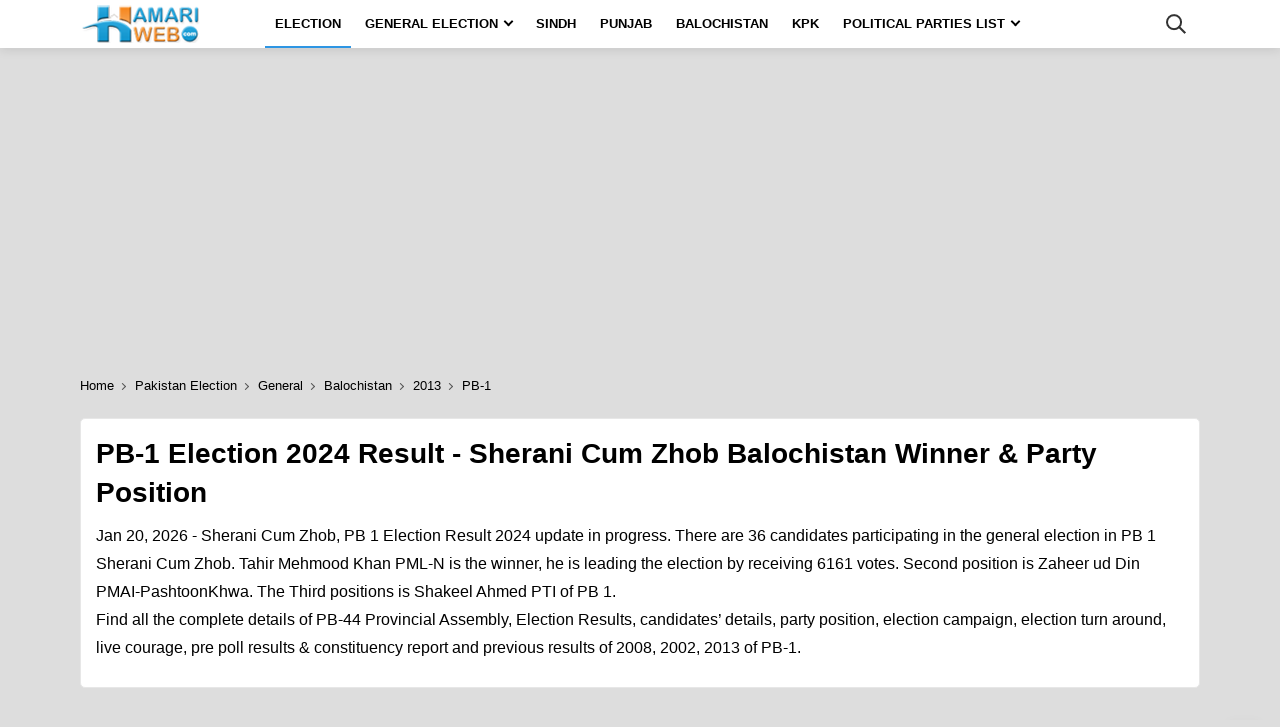

--- FILE ---
content_type: text/html; charset=utf-8
request_url: https://www.hamariweb.com/pakistan-election/General/2013/balochistan/PB-1/
body_size: 28388
content:

<!DOCTYPE html>
<html lang="en-us">
<head id="Head1">
    <link id="canonical" rel="canonical" href='https://hamariweb.com/pakistan-election/General/2013/balochistan/PB-1/' />
    <script async src="//c.pubguru.net/pg.hamariweb.js" type="text/javascript"></script>
    <script async src="https://securepubads.g.doubleclick.net/tag/js/gpt.js" type="text/javascript"></script>
    <meta charset="utf-8" /><meta http-equiv="X-UA-Compatible" content="IE=edge" /><meta name="viewport" content="width=device-width, user-scalable=no" />
    <script>class UPLazyLoadScripts {constructor(e) {this.triggerEvents = e, this.eventOptions = {passive: !0}, this.userEventListener = this.triggerListener.bind(this), this.delayedScripts = {normal: [],async: [],defer: []}, this.allJQueries = []}_addUserInteractionListener(e) {this.triggerEvents.forEach((t => window.addEventListener(t, e.userEventListener, e.eventOptions)))}_removeUserInteractionListener(e) {this.triggerEvents.forEach((t => window.removeEventListener(t, e.userEventListener, e.eventOptions)))}triggerListener() {this._removeUserInteractionListener(this), "loading" === document.readyState ? document.addEventListener("DOMContentLoaded", this._loadEverythingNow.bind(this)) : this._loadEverythingNow()}async _loadEverythingNow() {this._delayEventListeners(), this._delayJQueryReady(this), this._handleDocumentWrite(), this._registerAllDelayedScripts(), this._preloadAllScripts(), await this._loadScriptsFromList(this.delayedScripts.normal), await this._loadScriptsFromList(this.delayedScripts.defer), await this._loadScriptsFromList(this.delayedScripts.async), await this._triggerDOMContentLoaded(), await this._triggerWindowLoad(), window.dispatchEvent(new Event("rocket-allScriptsLoaded"))}_registerAllDelayedScripts() {document.querySelectorAll("script[type=uplazyloadscript]").forEach((e => {e.hasAttribute("src") ? e.hasAttribute("async") && !1 !== e.async ? this.delayedScripts.async.push(e) : e.hasAttribute("defer") && !1 !== e.defer || "module" === e.getAttribute("data-rocket-type") ? this.delayedScripts.defer.push(e) : this.delayedScripts.normal.push(e) : this.delayedScripts.normal.push(e)}))}async _transformScript(e) {return await this._requestAnimFrame(), new Promise((t => {const n = document.createElement("script");let i;[...e.attributes].forEach((e => {let t = e.nodeName;"type" !== t && ("data-rocket-type" === t && (t = "type", i = e.nodeValue), n.setAttribute(t, e.nodeValue))})), e.hasAttribute("src") && this._isValidScriptType(i) ? (n.addEventListener("load", t), n.addEventListener("error", t)) : (n.text = e.text, t()), e.parentNode.replaceChild(n, e)}))}_isValidScriptType(e) {return !e || "" === e || "string" == typeof e && ["text/javascript", "text/x-javascript", "text/ecmascript", "text/jscript", "application/javascript", "application/x-javascript", "application/ecmascript", "application/jscript", "module"].includes(e.toLowerCase())}async _loadScriptsFromList(e) {const t = e.shift();return t ? (await this._transformScript(t), this._loadScriptsFromList(e)) : Promise.resolve()}_preloadAllScripts() {var e = document.createDocumentFragment();[...this.delayedScripts.normal, ...this.delayedScripts.defer, ...this.delayedScripts.async].forEach((t => {const n = t.getAttribute("src");if (n) {const t = document.createElement("link");t.href = n, t.rel = "preload", t.as = "script", e.appendChild(t)}})), document.head.appendChild(e)}_delayEventListeners() {let e = {};function t(t, n) {! function(t) {function n(n) {return e[t].eventsToRewrite.indexOf(n) >= 0 ? "rocket-" + n : n}e[t] || (e[t] = {originalFunctions: {add: t.addEventListener,remove: t.removeEventListener},eventsToRewrite: []}, t.addEventListener = function() {arguments[0] = n(arguments[0]), e[t].originalFunctions.add.apply(t, arguments)}, t.removeEventListener = function() {arguments[0] = n(arguments[0]), e[t].originalFunctions.remove.apply(t, arguments)})}(t), e[t].eventsToRewrite.push(n)}function n(e, t) {let n = e[t];Object.defineProperty(e, t, {get: () => n || function() {},set(i) {e["rocket" + t] = n = i}})}t(document, "DOMContentLoaded"), t(window, "DOMContentLoaded"), t(window, "load"), t(window, "pageshow"), t(document, "readystatechange"), n(document, "onreadystatechange"), n(window, "onload"), n(window, "onpageshow")}_delayJQueryReady(e) {let t = window.jQuery;Object.defineProperty(window, "jQuery", {get: () => t,set(n) {if (n && n.fn && !e.allJQueries.includes(n)) {n.fn.ready = n.fn.init.prototype.ready = function(t) {e.domReadyFired ? t.bind(document)(n) : document.addEventListener("rocket-DOMContentLoaded", (() => t.bind(document)(n)))};const t = n.fn.on;n.fn.on = n.fn.init.prototype.on = function() {if (this[0] === window) {function e(e) {return e.split(" ").map((e => "load" === e || 0 === e.indexOf("load.") ? "rocket-jquery-load" : e)).join(" ")}"string" == typeof arguments[0] || arguments[0] instanceof String ? arguments[0] = e(arguments[0]) : "object" == typeof arguments[0] && Object.keys(arguments[0]).forEach((t => {delete Object.assign(arguments[0], {[e(t)]: arguments[0][t]})[t]}))}return t.apply(this, arguments), this}, e.allJQueries.push(n)}t = n}})}async _triggerDOMContentLoaded() {this.domReadyFired = !0, await this._requestAnimFrame(), document.dispatchEvent(new Event("rocket-DOMContentLoaded")), await this._requestAnimFrame(), window.dispatchEvent(new Event("rocket-DOMContentLoaded")), await this._requestAnimFrame(), document.dispatchEvent(new Event("rocket-readystatechange")), await this._requestAnimFrame(), document.rocketonreadystatechange && document.rocketonreadystatechange()}async _triggerWindowLoad() {await this._requestAnimFrame(), window.dispatchEvent(new Event("rocket-load")), await this._requestAnimFrame(), window.rocketonload && window.rocketonload(), await this._requestAnimFrame(), this.allJQueries.forEach((e => e(window).trigger("rocket-jquery-load"))), window.dispatchEvent(new Event("rocket-pageshow")), await this._requestAnimFrame(), window.rocketonpageshow && window.rocketonpageshow()}_handleDocumentWrite() {const e = new Map;document.write = document.writeln = function(t) {const n = document.currentScript;n || console.error("unable to document.write this: " + t);const i = document.createRange(),r = n.parentElement;let a = e.get(n);void 0 === a && (a = n.nextSibling, e.set(n, a));const o = document.createDocumentFragment();i.setStart(o, 0), o.appendChild(i.createContextualFragment(t)), r.insertBefore(o, a)}}async _requestAnimFrame() {return new Promise((e => requestAnimationFrame(e)))}static run() {const e = new UPLazyLoadScripts(["keydown", "mousemove", "touchmove", "touchstart", "touchend", "wheel"]);e._addUserInteractionListener(e)}}UPLazyLoadScripts.run();</script>

    <title>
	PB 1 Election Result 2013 | Sherani Cum Zhob Candidates, Constituency Details
</title><meta name="google-play-app" content="app-id=com.hamariweb.android.newsntv" /><link href="//fonts.gstatic.com" crossorigin="" rel="preconnect" /><link rel="icon" href="https://hamariweb.com/icon-32x32.png" sizes="32x32" /><link rel="icon" href="https://hamariweb.com/icon-192x192.png" sizes="192x192" /><link rel="preload" as="image" href="https://cdn.hamariweb.com/images/logo.png" />

    <script type="uplazyloadscript" data-rocket-type='text/javascript' src="https://cdn.hamariweb.com/js/jquery.min.js"></script>
    <script type="uplazyloadscript" data-rocket-type='text/javascript' src="https://cdn.hamariweb.com/js/jquery-ui.min.js"></script>
    <script async src="https://cdn.hamariweb.com/js/lazysizesbg.min.js"></script>

    <script type="text/javascript">
        window.pg = window.pg || [];
        window.pg.disabledUnits = ['/1021105/HW_MM_sidebar1', '/1021105/HW_MM_sidebar2', '/1021105/HW_MM_inarticle'];
        window.pg.kvps = window.pg.kvps || {};
        window.pg.kvps["Section"] = "Election";
    </script>

    <script>(function (w, d, s, l, i) { w[l] = w[l] || []; w[l].push({ 'gtm.start': new Date().getTime(), event: 'gtm.js' }); var f = d.getElementsByTagName(s)[0], j = d.createElement(s), dl = l != 'dataLayer' ? '&l=' + l : ''; j.async = true; j.src = 'https://www.googletagmanager.com/gtm.js?id=' + i + dl; f.parentNode.insertBefore(j, f); })(window, document, 'script', 'dataLayer', 'GTM-MH9G37');</script>
    
    <style>.share_post a{position:relative;display:inline-block;width:40px;height:40px;border-radius:100%;text-decoration:none;color:#fff;transition:.35s;margin:0 2px}.share_post a svg{position:absolute;top:50%;left:50%;transform-origin:top left;transform:scale(1) translate(-50%,-50%);transition:.35s}.share_post a:hover svg{transform:scale(1.3) translate(-50%,-50%)}.share_post .instagram{background:#f09433;background:-moz-linear-gradient(45deg,#f09433 0,#e6683c 25%,#dc2743 50%,#cc2366 75%,#bc1888 100%);background:-webkit-linear-gradient(45deg,#f09433 0,#e6683c 25%,#dc2743 50%,#cc2366 75%,#bc1888 100%);background:linear-gradient(45deg,#f09433 0,#e6683c 25%,#dc2743 50%,#cc2366 75%,#bc1888 100%)}.ads_height{height: 280px;}.d_none{display:none}.elec_result .title,.elec_result marquee{position:absolute;height:100%;display:flex;top:0;left:0}.elec_result .title,.ui-widget{font-size:14px;font-weight:600}.txt_blue,a:focus,a:hover{color:#00f}.nav__dropdown-menu,.nav__menu,.ui-menu,ul{list-style:none}.nav-icon-toggle,button,select{text-transform:none}.btn,a,a:focus,a:hover{text-decoration:none}.breadcrumbs,.btn{white-space:nowrap}body,input,select,textarea{font-family:Poppins,sans-serif}#CatFish,.ui-front{z-index:100}.mt_15{margin-top:15px}.elec_result{position:relative;background:#fff;height:40px;border:1px solid #e7e7e7;border-radius:5px;overflow:hidden}.elec_result .title{max-width:140px;width:100%;background:#01411c;color:#fff;letter-spacing:.5px;text-align:center;align-items:center;justify-content:center}.elec_result marquee{margin-left:142px;align-items:center}.elec_result marquee span{padding:0 12px;font-size:14px;font-weight:500;letter-spacing:.5px;color:#000;border-right:1px solid #01411c;display:inline-block}.elec_result marquee span:last-child{border-right:none}.elec_result marquee span i{font-style:normal}.logo{width:123px;height:40px;display:block;background-size:cover;background-repeat:no-repeat;line-height:1}.logo:focus-visible{border:none;outline:0}.urdu_font{font-family:urdufont}input[type=radio]+label:before{display:inline-block;content:"";-webkit-box-shadow:0 0 0 1px #dbdce1;box-shadow:0 0 0 1px #dbdce1;border-radius:40px;margin:-3px 5px 0 0;outline:0;vertical-align:middle;cursor:pointer;width:15px;height:15px}input[type=radio]:checked+label:before{background-color:#000;border:4px solid #fff;padding:3px}input[type=checkbox]+label,input[type=radio]+label{cursor:pointer;margin-bottom:0;position:relative;line-height:22px}ul.breadcrumbs li,ul.breadcrumbs li a{font-size:13px;font-weight:400;text-transform:capitalize;line-height:35px;color:#000}.d-none,.english_new_tab,.mobile_menu,.tabs__content,input[type=radio],ul.breadcrumbs li:last-child a:after{display:none}.rtl{direction:rtl}*,:after,:before{-webkit-box-sizing:border-box;box-sizing:border-box}.d-block,article,aside,footer,header,main,nav,section{display:block}button{border-radius:0}button,input,optgroup,select,textarea{margin:0;font-size:inherit;line-height:inherit}button,input{overflow:visible}[type=reset],[type=submit],button,html [type=button]{-webkit-appearance:button}.row{display:-webkit-box;display:-ms-flexbox;display:flex;-ms-flex-wrap:wrap;flex-wrap:wrap;margin-right:-10px;margin-left:-10px}.col,.col-1,.col-10,.col-11,.col-12,.col-2,.col-3,.col-4,.col-5,.col-6,.col-7,.col-8,.col-9,.col-auto,.col-lg,.col-lg-1,.col-lg-10,.col-lg-11,.col-lg-12,.col-lg-2,.col-lg-3,.col-lg-4,.col-lg-5,.col-lg-6,.col-lg-7,.col-lg-8,.col-lg-9,.col-lg-auto,.col-md,.col-md-1,.col-md-10,.col-md-11,.col-md-12,.col-md-2,.col-md-3,.col-md-4,.col-md-5,.col-md-6,.col-md-7,.col-md-8,.col-md-9,.col-md-auto,.col-sm,.col-sm-1,.col-sm-10,.col-sm-11,.col-sm-12,.col-sm-2,.col-sm-3,.col-sm-4,.col-sm-5,.col-sm-6,.col-sm-7,.col-sm-8,.col-sm-9,.col-sm-auto,.col-xl,.col-xl-1,.col-xl-10,.col-xl-11,.col-xl-12,.col-xl-2,.col-xl-3,.col-xl-4,.col-xl-5,.col-xl-6,.col-xl-7,.col-xl-8,.col-xl-9,.col-xl-auto{position:relative;width:100%;min-height:1px;padding-right:10px;padding-left:10px}.container{width:100%;padding-right:10px;padding-left:10px;margin-right:auto;margin-left:auto}@media (min-width:576px){.container{max-width:540px}}@media (min-width:768px){.container{max-width:720px}.col-md-2{-webkit-box-flex:0;-ms-flex:0 0 16.666667%;flex:0 0 16.666667%;max-width:16.666667%}.col-md-3{-webkit-box-flex:0;-ms-flex:0 0 25%;flex:0 0 25%;max-width:25%}.col-md-4{-webkit-box-flex:0;-ms-flex:0 0 33.33%;flex:0 0 33.33%;max-width:33.33}.col-md-5{-webkit-box-flex:0;-ms-flex:0 0 41.66667%;flex:0 0 41.66667%;max-width:41.66667%}.col-md-7{-webkit-box-flex:0;-ms-flex:0 0 58.33333%;flex:0 0 58.33333%;max-width:58.33333%}.col,.col-md-6{-webkit-box-flex:0;-ms-flex:0 0 50%;flex:0 0 50%;max-width:50%}.col-md-8{-webkit-box-flex:0;-ms-flex:0 0 66.66667%;flex:0 0 66.66667%;max-width:66.66667%}.col-md-9{-ms-flex:0 0 75%;flex:0 0 75%;max-width:75%}}@media (min-width:992px){.col-5,.col-lg-7{-webkit-box-flex:0}.d-lg-block{display:block}.col-5{-ms-flex:0 0 20%;flex:0 0 20%;max-width:20%}.col-lg-7{-ms-flex:0 0 58.33333%;flex:0 0 58.33333%;max-width:58.33333%}.col-lg-5{-webkit-box-flex:0;-ms-flex:0 0 41.66667%;flex:0 0 41.66667%;max-width:41.66667%}.col-lg-10{-ms-flex:0 0 83.333333%;flex:0 0 83.333333%;max-width:83.333333%}.col-lg-12{-ms-flex:0 0 100%;flex:0 0 100%;max-width:100%}.text-lg-right{text-align:right}.col-lg-2{-webkit-box-flex:0;-ms-flex:0 0 16.66667%;flex:0 0 16.66667%;max-width:16.66667%}.col-lg-3{-webkit-box-flex:0;-ms-flex:0 0 25%;flex:0 0 25%;max-width:25%}.col-lg-4{-webkit-box-flex:0;-ms-flex:0 0 33.33333%;flex:0 0 33.33333%;max-width:33.33333%}.col-lg-6{-webkit-box-flex:0;-ms-flex:0 0 50%;flex:0 0 50%;max-width:50%}.col-lg-8{-webkit-box-flex:0;-ms-flex:0 0 66.66667%;flex:0 0 66.66667%;max-width:66.66667%}.col-lg-9{-webkit-box-flex:0;-ms-flex:0 0 75%;flex:0 0 75%;max-width:75%}}@media(max-width:767px){.nav{margin-bottom:15px;min-height:90px}.col-sm-6{-webkit-box-flex:0;-ms-flex:0 0 50%;flex:0 0 50%;max-width:50%}}.breadcrumbs{overflow:hidden;text-overflow:ellipsis}ul.breadcrumbs li{min-height:35px;display:inline-block}ul.breadcrumbs li a{display:block;position:relative}ul.breadcrumbs li a:focus,ul.breadcrumbs li a:hover{color:#007bff}ul.breadcrumbs li a:after{content:'';-webkit-transform:translateY(-50%);transform:translateY(-50%);transform:rotate(-45deg);border-right:1px solid #595959;border-bottom:1px solid #595959;display:inline-block;width:5px;height:5px;margin:0 6px 1px}.ui-helper-hidden-accessible{border:0;clip:rect(0 0 0 0);height:1px;margin:-1px;overflow:hidden;padding:0;position:absolute;width:1px}.ui-menu,body,ul{margin:0}.ui-autocomplete{position:absolute;top:0;left:0;cursor:default}.nav,.nav__menu>li{position:relative}.ui-menu{padding:0;display:block;outline:0}.nav__right,.nav__search{margin-left:auto}.ui-menu .ui-menu-item{margin:0;cursor:pointer}.ui-menu .ui-menu-item-wrapper{position:relative;padding:3px 1em 3px .4em}.ui-widget.ui-widget-content{border:1px solid #ccc}.ui-widget-content{border:1px solid #ddd;background:#eee;color:#000}.ui-button.ui-state-active:hover,.ui-button:active,.ui-state-active,.ui-widget-content .ui-state-active,.ui-widget-header .ui-state-active,a.ui-button:active{border:1px solid #fbd850;background:#fff;font-weight:700;color:#eb8f00}a{color:#000}ul{padding:0}.nav{min-height:48px;-webkit-backface-visibility:hidden;backface-visibility:hidden;z-index:120;-webkit-transition:height .3s ease-in-out;transition:height .3s ease-in-out}.nav__right{display:-webkit-box;display:-ms-flexbox;display:flex}.footer a:focus,.footer a:hover,.nav__right a:focus,.nav__right a:hover{color:#2d95e3}.nav__search-box{width:300px;position:absolute;right:0;top:100%;padding:15px 20px;background-color:#f7f7f7;display:none;-webkit-box-shadow:0 4px 20px rgba(0,0,0,.1);box-shadow:0 4px 20px rgba(0,0,0,.1)}.form_field,.nav__search-form,.relative,.txtCapcha{position:relative}.nav__search-input{margin-bottom:0;display:block}.nav__search-trigger,.nav__search-trigger:focus,.nav__search-trigger:hover{color:#171821;display:flex;align-items:center;justify-content:center;width:48px;height:48px;text-align:center;padding:0;border:none;background:0 0;outline:0}.nav__search .ui-close{font-size:20px;position:relative}.nav-icon-toggle{padding:0;display:inline-block;cursor:pointer;-webkit-transition:.15s linear;transition:.15s linear;font:inherit;color:inherit;background-color:transparent;border:0;margin-right:20px;overflow:visible}.h5,body{font-weight:400}.nav-icon-toggle:focus,input:focus,select:focus,textarea:focus{outline:0}.nav-icon-toggle__box{width:18px;height:20px;position:relative;display:block}.nav-icon-toggle__inner{display:block;top:50%;margin-top:-1px;margin-left:3px;width:18px}.nav-icon-toggle__inner,.nav-icon-toggle__inner:after,.nav-icon-toggle__inner:before{height:2px;background-color:#000;position:absolute;-webkit-transition:.2s;transition:.2s}.nav-icon-toggle:hover .nav-icon-toggle__inner,.nav-icon-toggle:hover .nav-icon-toggle__inner:after,.nav-icon-toggle:hover .nav-icon-toggle__inner:before{background-color:#2d95e3}.nav-icon-toggle__inner:after,.nav-icon-toggle__inner:before{content:"";display:block}.nav-icon-toggle__inner:before{top:-6px;width:18px}.nav-icon-toggle__inner:after{bottom:-6px;width:18px}.sticky{position:fixed;left:0;right:0;top:0;-webkit-transition:.5s ease-in-out;transition:.5s ease-in-out}.flex-parent{display:-webkit-box;display:-ms-flexbox;display:flex;-ms-flex-flow:row nowrap;-webkit-box-orient:horizontal;-webkit-box-direction:normal;flex-flow:row nowrap;-webkit-box-pack:justify;-ms-flex-pack:justify;justify-content:space-between;-webkit-box-align:center;-ms-flex-align:center;align-items:center;min-height:48px}.flex-child{margin:0 auto}.nav__holder{background-color:#fff;-webkit-box-shadow:0 2px 10px rgba(0,0,0,.1);box-shadow:0 2px 10px rgba(0,0,0,.1)}@media (min-width:1200px){.container{max-width:1140px}.nav--sticky.sticky .nav__menu>li>a,.nav__menu>li>a{line-height:48px}#back-to-top,.nav__menu>li>a:before{display:block;-webkit-transition:.3s ease-in-out}.nav__dropdown-menu>li>a:hover,.nav__menu>li>a:hover{color:#2d95e3}.nav__dropdown .nav__dropdown,.nav__menu,.nav__menu>li>a{position:relative}.nav__dropdown>a:after{content:'';margin-left:7px;font-size:10px;width:7px;height:7px;color:#000;display:inline-block;border-right:2px solid #000;border-bottom:2px solid #000;transform:rotate(45deg);margin-bottom:3px}.nav__dropdown .nav__dropdown>a:after{content:'';position:absolute;right:20px;top:35%;-webkit-transform:translateY(-50%);transform:translateY(-50%);transform:rotate(-45deg);border-right:1px solid #000;border-bottom:1px solid #000}.nav__menu>li.active a:before,.nav__menu>li:hover a:before{width:100%}.nav__menu>li>a{color:#000;font-size:13px;font-weight:600;text-transform:uppercase;padding:0 10px;display:block}.nav__menu>li>a:before{content:'';position:absolute;width:0;height:2px;bottom:0;left:0;right:0;margin:0 auto;background-color:#2d95e3;transition:.3s ease-in-out}.nav__menu>li{display:inline-block;text-align:center}.nav__dropdown-menu{position:absolute;top:100%;left:0;padding:0;z-index:1000;min-width:250px;width:100%;text-align:left;list-style:none;white-space:nowrap;background-color:#fff;-webkit-box-shadow:0 4px 20px rgba(0,0,0,.1);box-shadow:0 4px 20px rgba(0,0,0,.1);background-clip:padding-box;display:block;visibility:hidden;opacity:0;-webkit-transition:.1s ease-in-out;transition:.1s ease-in-out}.nav__dropdown-menu>li>a{color:#54555e;padding:10px 15px;font-size:14px;display:block;border-bottom:1px solid #eee}.nav__dropdown:hover>.nav__dropdown-menu{opacity:1;visibility:visible}.nav__dropdown-menu .nav__dropdown-menu{left:100%;top:0}#back-to-top{z-index:100;width:34px;height:34px;text-align:center;font-size:12px;border:1px solid #eee3;position:fixed;bottom:-34px;right:20px;line-height:32px;color:#fff;cursor:pointer;background-color:rgba(23,24,33,.5);-webkit-box-shadow:1px 1.732px 12px 0 rgb(0 0 0 / 3%);box-shadow:1px 1.732px 12px 0 rgb(0 0 0 / 3%);transition:.3s ease-in-out;text-decoration:none}#back-to-top i{-webkit-transition:.3s ease-in-out;transition:.3s ease-in-out}#back-to-top:hover{background-color:#2d95e3;border-color:transparent}#back-to-top:hover i{color:#fff}.nav-icon-toggle,.sidenav__close,.sidenav__menu-toggle{display:none}.d-lg-block-menu{display:block}}@media(max-width:1199px){.sidenav__close{position:absolute;right:15px;top:15px}.sidenav__close-button{padding:0;background:0 0;border:0;color:#000;width:24px;height:24px}.sidenav__close-icon{font-size:22px;line-height:24px}.content-overlay{position:fixed;width:100%;height:100%;top:0;bottom:0;opacity:0;visibility:hidden;-webkit-transition:.3s cubic-bezier(.16, .36, 0, .98);transition:.3s cubic-bezier(.16, .36, 0, .98);background-color:rgba(0,0,0,.5)}.content-overlay--is-visible{opacity:1;visibility:visible}.nav__right-item{margin-right:0}.sidenav__menu-toggle{position:absolute;top:0;right:5px;background-color:transparent;border:none;color:#54555e;font-size:12px;padding:0;width:46px;height:46px;text-align:center}.sidenav__menu-toggle .ui-arrow-down:before{content:'';width:7px;height:7px;color:#000;display:inline-block;border-right:2px solid #000;border-bottom:2px solid #000;transform:rotate(45deg);margin-bottom:4px}.sidenav__close-button:focus,.sidenav__menu-toggle:focus{outline:0}.nav__search-box{width:100%}.logo{position:absolute;left:50%;top:50%;-webkit-transform:translate(-50%,-50%);transform:translate(-50%,-50%)}.nav__wrap{text-align:left;left:0;background-color:#fff;position:fixed;top:0;bottom:0;width:320px;height:100vh;z-index:999;overflow-y:auto;-webkit-transition:-webkit-transform .5s cubic-bezier(.55, 0, .1, 1);transition:transform .5s cubic-bezier(.55, 0, .1, 1);transition:transform .5s cubic-bezier(.55, 0, .1, 1),-webkit-transform .5s cubic-bezier(.55, 0, .1, 1);-webkit-transform:translateX(-320px);transform:translateX(-320px)}.sidenav--is-open{-webkit-transform:translateX(0);transform:translateX(0)}.nav__menu{list-style:none;padding:50px 0}ul.nav__menu li{position:relative;border-bottom:1px solid #e3e4e8;font-size:14px}ul.nav__menu li:last-child{border-bottom:0}ul.nav__menu li a{text-transform:uppercase;width:100%;display:block;color:#000;letter-spacing:.3px;padding:12px 15px;font-size:14px;font-weight:500;-webkit-transition:background .3s;transition:background .3s}.nav__dropdown-menu{list-style:none;overflow:hidden;display:none;background-color:#f7f7f7}.sidenav__menu--is-open>a{background-color:#f7f7f7;color:#000;border-bottom:1px solid #e3e4e8}.nav__dropdown-menu li a{padding-left:35px!important;font-weight:400!important}}.h5_link span,.more_news .title a,.more_urdu_news .title a,.photo_box .title span,.urdu_articles .content .en_author_name,.urdu_articles .content .title{text-overflow:ellipsis;display:-webkit-box;-webkit-box-orient:vertical}.h5,.h5_link{display:block;font-size:16px;margin-bottom:15px;position:relative}.footer_spacer{width:100%;height:100px;display:block;background:#fff}@media only screen and (max-width:991px){#back-to-top{display:block;z-index:100;width:34px;height:34px;text-align:center;font-size:12px;border:1px solid #eee3;position:absolute;bottom:-34px;right:20px;line-height:32px;color:#fff;background-color:rgba(23,24,33,.5);text-decoration:none}.mb_sm_15{margin-bottom:15px}}@media screen and (max-width:1200px) and (min-width:1025px){.nav__menu>li>a{font-size:12px;padding:0 8px}}body{padding:0;font-size:16px;line-height:1.5;outline:0;color:#000}.h5{color:#171821;padding:0 0 8.4px 20px;border-bottom:1px solid rgba(80,104,122,.11);text-align:left}.h5:after{content:"";position:absolute;top:8px;left:0;width:10px;height:10px;-webkit-transform:rotate(313deg);transform:rotate(313deg);background:#ddd}.h5:hover{color:#0056b3}.h5_link{padding:10px 22px 10px 10px;border:1px solid #e7e7e7;border-radius:5px;background:#fff}.btn,.view_more_link:after{display:inline-block;vertical-align:middle}.h5_link:before{content:'';position:absolute;top:45%;right:10px;width:8px;height:8px;border-right:2px solid #b99696bf;border-bottom:2px solid #b99696bf;transform:rotate(317deg) translateY(-50%)}.h5_link span{overflow:hidden;-webkit-line-clamp:1}img{border:none;max-width:100%;-webkit-user-select:none;-moz-user-select:none;-o-user-select:none;-ms-user-select:none;user-select:none;vertical-align:middle}.bg_gray{background:#ddd}.btn,.btn:hover{color:#fff;background-color:#000}h1,h2,h3,h4,h5,h6{margin-top:0;margin-bottom:10px;color:#000;font-weight:600;line-height:1.4}h1{font-size:28px}h2{font-size:26px}p{font-size:16px;color:#000;font-weight:400;line-height:28px;margin:0 0 10px}.btn{font-weight:600;text-align:center;border:0;text-transform:uppercase;position:relative;z-index:1;cursor:pointer}.td_link,.txt_read_more{text-decoration:underline}.btn:hover{border-color:transparent}input,select,textarea{height:48px;border:1px solid #e3e4e8;background-color:#fff;width:100%;margin-bottom:24px;padding:0 6px;-webkit-transition:border-color .3s ease-in-out,background-color .3s ease-in-out;transition:border-color .3s ease-in-out,background-color .3s ease-in-out}button,html input[type=button],input[type=reset],input[type=submit]{-webkit-appearance:button;cursor:pointer}input:focus,textarea:focus{border-color:#2d95e3;background-color:#fff;outline:0;-webkit-box-shadow:none;box-shadow:none}input::-webkit-input-placeholder,textarea::-webkit-input-placeholder{color:#54555e}.section{background:#fff;border:1px solid #e7e7e7;border-radius:5px;padding:15px}.section_title .title,.section_title h2,.section_title h3{font-size:22px;font-weight:600;text-transform:capitalize;margin-bottom:15px;color:#000;line-height:1.4}.footer a,.footer p{color:#ffffffbd}.section_title .title a,.section_title h1 a,.section_title h2 a,.section_title h3 a,.single_review .title a,.view_more_link:hover{color:#000}.section_title .single_title{font-size:20px;font-weight:600;text-transform:capitalize;margin-bottom:20px;color:#171821;line-height:1.4}.mx_0{margin-left:0;margin-right:0}.px_0{padding-left:0;padding-right:0}.mt_25{margin-top:25px}.mb_25{margin-bottom:25px}.view_more_link{cursor:pointer;text-transform:capitalize;display:block;color:#00f;font-size:14px}.btn_link,.comment_form .btn,.nav__dropdown-menu li a,.table .second_th th,.tabs__list .tabs__item{text-transform:uppercase}.view_more_link:after{content:'';margin-left:4px;font-size:11px;width:8px;height:8px;border-top:1px solid;border-right:1px solid;transform:rotate(45deg)}.text-center{text-align:center!important}.table td:first-child,.table th:first-child,.text-left{text-align:left}.text-right{text-align:right}.mx_5{margin-right:-5px;margin-left:-5px}.px_5{padding-right:5px;padding-left:5px}.mb_0{margin-bottom:0}.comment_form .btn,.mb_15,.single_review{margin-bottom:15px}.footer{position:relative;background-color:#000;padding:20px 0}.footer p{font-size:14px;margin:0}.comment_form textarea{height:112px;padding:15px;margin-bottom:10px}.comment_form input{padding:15px;margin-bottom:16px}.comment_form .btn{font-weight:500;padding:0!important;letter-spacing:1px;color:#fff;height:48px;border:none;width:100%;background:#333;line-height:48px}.comment_form .btn:focus,.comment_form .btn:hover{color:#fff;background:#007bff}.send_comment_msg{border-left:7px solid #f6912d;display:block;padding:15px;text-align:left;background:#eee}.form_field .error_msg{position:absolute;top:-17px;font-size:10px;color:#00f;font-weight:600}.txtCapcha img{position:absolute;top:2px;left:1px;width:150px}.txtCapcha input{padding-left:160px}.single_review{padding:18px;position:relative;margin-left:20px;background:#f4f4f4;border-radius:0 7px 7px}.single_review:before{content:"";height:0;width:0;top:0;left:-19px;position:absolute;border-style:solid;border-width:20px 0 0 20px;border-color:#f3f3f3 transparent transparent}.single_review .title{margin-bottom:10px;font-size:16px;line-height:1.4;font-weight:700;color:#171821}.single_review ul{display:-webkit-flex;display:flex;justify-content:space-between;font-size:13px;font-weight:500}@media(max-width:991px){.container{padding-right:5px;padding-left:5px}.section{padding:15px 10px}.mb_25{margin-bottom:20px}.section_title .title,.section_title h2,.section_title h3{margin-bottom:12px}.view_more_link{text-align:center;background:#333;padding:8px 0;color:#fff}.footer{padding:12px 0;text-align:center}.footer a{font-size:14px}.footer p{padding-bottom:2px}.section_title .title{font-size:20px;margin-bottom:15px}}@media (max-width:767px){.col-sm-6{-webkit-box-flex:0;-ms-flex:0 0 50%;flex:0 0 50%;max-width:50%}.section_title h1,h1{font-size:22px}.mt_25{margin-top:15px}input,select,textarea{font-size:13px}input:focus,select:focus,textarea:focus{box-shadow:none;outline:0}.section_title .single_title{font-size:18px}.mobile_menu{background:#f1f1f1;border-top:2px solid #f1f1f1;border-bottom:2px solid #f1f1f1;white-space:nowrap;overflow-x:auto;-webkit-overflow-scrolling:touch;-ms-overflow-style:-ms-autohiding-scrollbar;width:100%}.mobile_menu ul{width:100%;margin:0}.mobile_menu ul li{display:inline-block;padding:7px 5px;background:#fff;vertical-align:top}.mobile_menu ul li a{font-size:12px;color:#111;text-transform:uppercase;padding:0 5px;font-weight:600}.single_review ul{font-size:11px;font-weight:700}}.btn_link{border-radius:7px;background:#fff;padding:10px 20px;display:inline-block;color:#01411c;font-weight:700;transition:.2s linear;border:2px solid #01411c}.table td,.table th,.td_link{font-weight:500}.btn_link:focus,.btn_link:hover{background:orange;color:#000;transition:.2s linear}.tabs__list{display:-webkit-flex;display:flex}.tabs__list .tabs__item{position:relative;padding:6px 10px;text-align:center;cursor:pointer;font-size:16px;font-weight:600;color:#000;margin-left:4px;background:#fff;border:1px solid #eee}.ps_result_box .view_more,.search_title,.table th,.txt_read_more{text-transform:capitalize}.table th,.tabs__content .title{color:#fff}.tabs__list .tabs__item.active{color:#fff;background:#01411c}.tabs__content.active{display:inline-block;width:100%}.table-responsive{display:block;width:100%;overflow-x:auto;-webkit-overflow-scrolling:touch;-ms-overflow-style:-ms-autohiding-scrollbar;border:1px solid #e7e7e7;border-radius:5px;padding:8px;background:#fff}.ps_result_list,.table{width:100%;max-width:100%;border-collapse:collapse;background:#fff}.table .second_th th{background:orange;color:#000}.table th{background:#01411c;padding:10px 8px;text-align:left}.table td{padding:10px 8px;vertical-align:middle;font-size:15px;color:#000}.table tbody td b{font-weight:500;color:#00f}.table tbody tr:nth-child(2n){background:#f5f5f5}.table td small{display:block;text-align:center;margin-bottom:6px;font-size:14px}.td_link{font-size:14px;color:#00f}.table-border td,.table-border th{border:1px solid #eee}.txt_read_more{font-weight:600}.search_box{position:relative;background:#fff;display:none;-webkit-box-shadow:0 1px 2px rgb(0 0 0 / 20%);box-shadow:0 1px 2px rgb(0 0 0 / 20%)}.search_title{font-size:17px;font-weight:500;text-align:center;padding:10px 8px;background:#30469c;color:#fff}.search_box_form{position:relative;display:flex;padding:15px 10px}.search_box_form select{margin:0 5px;border:none;background:#eee}.graph_box{height:300px;text-align:center;width:300px;margin:0 auto}.graph_box_title{margin-top:15px;text-align:center;font-size:18px;font-weight:600;margin-bottom:0}.graph_box_center{height:100%;display:flex;align-items:center;justify-content:center;flex-direction:column;border:1px solid #e7e7e7;border-radius:5px;padding:8px;background:#fff}.ps_result_box,.urdu_articles{background:#fff;border:1px solid #01411c29}.channels_list{display:grid;grid-gap:10px;grid-template-columns:repeat(auto-fill,minmax(100px,1fr));grid-auto-flow:column;grid-auto-columns:minmax(100px,1fr);overflow-x:auto}.channels_list::-webkit-scrollbar{width:10px;height:8px}.channels_list::-webkit-scrollbar-track{background:#fff}.channels_list::-webkit-scrollbar-thumb{background:#888}.channels_list::-webkit-scrollbar-thumb:hover{background:#555}.channels_list a{display:block;margin-bottom:10px}.inline_title{display:flex;align-items:center;justify-content:space-between;margin-bottom:15px}.inline_title .section_title .title{margin:0}.ps_result_box{border-radius:8px;overflow:hidden}.ps_result_box .title{color:#fff;text-align:center;margin-bottom:15px;font-weight:500;font-size:14px;background:#01411c;padding:10px;letter-spacing:.5px}.ps_result_box .graph{min-height:200px;width:200px;margin:0 auto 20px;border-radius:100%;overflow:hidden}.ps_result_list thead tr th,.ps_result_list tr:nth-child(2n){background:#f4f4f4}.ps_result_list tbody td,.ps_result_list thead th{text-align:left;font-size:15px;text-transform:uppercase;padding:6px 10px}.ps_result_list tbody td:nth-child(2),.ps_result_list thead th:nth-child(2){text-align:center;width:50px}.ps_result_list tfoot th{border-top:1px solid #eee;border-bottom:1px solid #eee;font-size:15px;padding:8px 10px;background:#f4f4f4}.ps_result_box .view_more{cursor:pointer;display:block;text-align:center;color:#000;font-size:14px;padding:10px 0;font-weight:500}.view_more:after{content:'';display:inline-block;vertical-align:middle;width:7px;height:7px;border-top:1px solid;border-right:1px solid;transform:rotate(47deg);position:relative;left:3px;bottom:1px}.ps_result_box .view_more:hover{color:#333}.urdu_articles{position:relative;display:block;width:100%;padding:10px;min-height:110px;border-radius:5px}.photo_box,.video_box{border:1px solid #01411c29;height:100%;background:#fff;display:table}.urdu_articles .image{position:relative;width:25%;height:90px;background:#ccc;float:right}.big_news .image img,.urdu_articles .image img{position:absolute;top:0;left:0;width:100%;height:100%}.urdu_articles .content{float:left;width:75%;padding-right:15px}.urdu_articles .content .title{font-family:urdufont;text-align:right;direction:rtl;font-size:18px;overflow:hidden;-webkit-line-clamp:2}.urdu_articles .content .en_author_name{margin:8px 0 0;overflow:hidden;-webkit-line-clamp:1;font-size:13px}.photo_box{position:relative;border-radius:5px;width:100%;padding:8px;transition:.5s linear}.photo_box .image{position:relative;padding-top:68%;background:#ddd;overflow:hidden;border-radius:5px}.photo_box .title{position:absolute;bottom:0;left:0;background:#0000009e;padding:18px 20px;width:100%;color:#fff;font-weight:600}.photo_box .title span{color:#fff;overflow:hidden;-webkit-line-clamp:2}.photo_box:hover img{transform:scale(1.1);transition:.5s linear;border-radius:5px}.video_box{position:relative;width:100%;border-radius:5px;overflow:hidden}.party_box a,.urdu_news{border:1px solid #01411c29}.video_box .image{position:relative;padding-top:56%;background:#ddd}.video_box .image a:after{content:"";position:absolute;top:0;left:0;width:100%;height:100%;background:#00000038}.video_box .image svg{position:absolute;top:50%;left:50%;fill:#fff;width:35px;height:35px;z-index:1;opacity:.7;transform:translate(-50%,-50%)}.video_box:hover .image svg{opacity:1}.photo_box .image img,.video_box .image img{position:absolute;top:0;left:0;width:100%;height:100%;object-fit:cover;transition:.3s linear}.big_news .content,.urdu_news .content,.video_box .content{padding:10px}.video_box .content .title{font-size:16px;font-weight:500}.big_news .content .title a,.photo_box .title a,.urdu_news .content .title a,.video_box .content .title a{overflow:hidden;text-overflow:ellipsis;display:-webkit-box;-webkit-line-clamp:2;-webkit-box-orient:vertical}.party_box a{background:#fff;border-radius:5px;padding:6px;display:flex;align-items:center}.party_box a img{width:70px}.party_box a span{font-size:19px;font-weight:500;text-align:center;display:inline-block;width:calc(100% - 70px)}.urdu_news{display:table;height:100%;width:100%;border-radius:5px;overflow:hidden;background:#fff}.big_news,.more_urdu_news{border:1px solid #01411c29;overflow:hidden;background:#fff}.big_news .image,.urdu_news .image{position:relative;padding-top:54.56%;background:#ddd}.urdu_news .image img{position:absolute;top:0;left:0;width:100%;height:100%;object-fit:cover}.urdu_news .content .title{font-size:22px;font-weight:500;font-family:urdufont}.more_urdu_news .content .title{font-size:19px;font-weight:500;font-family:urdufont}.big_news .content .title,.more_urdu_news .title{font-size:18px;font-weight:500}.more_urdu_news{display:flex;align-items:center;border-radius:5px}.more_news .image,.more_urdu_news .image{position:relative;padding-right:130px;padding-top:90px}.more_news .image img,.more_urdu_news .image img{position:absolute;top:0;right:0;width:100%;height:100%}.more_urdu_news .title{font-family:urdufont;padding:4px 10px}.more_news .title a,.more_urdu_news .title a{overflow:hidden;-webkit-line-clamp:3}.nav_tabs{display:-webkit-flex;display:flex;margin:0 auto 20px;border:1px solid #30469c2b;max-width:325px;border-radius:7px;overflow:hidden}.nav_tabs li{padding:10px 20px;text-align:center;cursor:pointer;font-size:16px;font-weight:600;text-transform:uppercase;color:#000;background:#fff;width:100%}.nav_tabs li.active{background:#01411c;color:#fff}.big_news{display:table;height:100%;width:100%;border-radius:7px}.more_news{display:flex;align-items:center;border:1px solid #01411c29;border-radius:7px;overflow:hidden;background:#fff}.more_news .title{font-size:15px;font-weight:500;padding:5px 10px}#CatFish{position:fixed;background-color:#fff;width:100%;bottom:0;height:100px;padding:0;display:none}.CatFish_ad{height:100px;width:320px;margin:0 auto}@media(max-width:767px){.tabs__list .tabs__item{font-size:15px;width:100%;padding:8px 10px;margin-left:0}.table td,.table th{padding:10px 3px;font-size:12px}.table td:first-child,.table th:first-child{font-size:12px}.mx_sm_5{margin-left:-5px;margin-right:-5px}.px_sm_5{padding-left:5px;padding-right:5px}.channels_list::-webkit-scrollbar{width:0;height:0}.nav_tabs li,.video_box .content{padding:10px}.inline_title{display:block;margin-bottom:10px}.inline_title .section_title .title{margin-bottom:15px}.photo_box .title{padding:6px;font-weight:500;font-size:14px}.search_box_form{padding:5px 0}.nav_tabs{max-width:100%}.nav_tabs li{font-size:15px}}.dfpunit1{height:250px;text-align:center;overflow:hidden;}.dfpunit2,.dfpunit3,.dfpunit4,.dfpunit5{height:90px;text-align:center;overflow:hidden;}@media(max-width:767px){.dfpunit1{height:100px}.dfpunit2,.dfpunit3,.dfpunit4,.dfpunit5{height:250px}}@media(max-width:991){.btn_inline{margin-bottom: 12px;}}</style>
    
    <style type="text/css">.channel_list{background:#fff;border:1px solid #e7e7e7;border-radius:5px;padding:15px;text-align:center}.channel_list a{display:inline-block;padding:7px 15px}.btn_inline{display:inline-block;padding:10px 20px;border-radius:10px;background:orange;color:#000;font-weight:500}.btn_inline:focus,.btn_inline:hover{background:#01411c;color:#fff}</style>

    <script type="uplazyloadscript" data-rocket-type='text/javascript' src="/pakistan-election/js/jquery-3.2.1.js"></script>
    
    <script type="application/ld+json">
    {
        "@context": "https://schema.org",
        "@type": "WebSite",
        "name": "Hamariweb",
        "alternateName": "Hamariweb.com",
        "url": "https://hamariweb.com/"
    }
    </script>
    <script type="application/ld+json">
    {
        "@context": "https://schema.org",
        "@type": "Organization",
        "url": "https://hamariweb.com/",
        "logo": "https://cdn.hamariweb.com/images/logo.png",
        "sameAs": [
            "https://www.facebook.com/hamariwebsite",
            "https://twitter.com/hamariweb",
            "https://www.linkedin.com/company/hamariweb.com/",
            "https://www.youtube.com/c/Hamariwebcom",
            "https://www.instagram.com/hamariweb/"
        ],
        "contactPoint": [{
            "@type": "ContactPoint",
            "telephone": "+92-316-8141973",
            "contactType": "customer service",
            "areaServed": "PK"
        }]
    }
    </script>
<meta name="description" content="PB 1 Election Result 2013 Sherani Cum Zhob Live Online, news updates, live election results of Elections from PB-1 Sherani Cum Zhob Election results with Cities details, election commission and parties press release for PB 1 Sherani Cum Zhob Balochistan Assembly Elections." /><meta name="keywords" content="PB 1 Election Result 2018, PB 1Balochistan Assembly Election , PB 1 Balochistan Assembly Election , Live Election Results online, winner candidates, News, Videos, Images, Polls" /></head>
<body id="top" class="bg_gray">
    <noscript><iframe src="https://www.googletagmanager.com/ns.html?id=GTM-MH9G37" height="0" width="0" style="display: none; visibility: hidden"></iframe></noscript>
    <form method="post" action="/pakistan-election/general/psdetail.aspx?pid=pb-1" onsubmit="javascript:return WebForm_OnSubmit();" id="form1">
<div class="aspNetHidden">
<input type="hidden" name="__EVENTTARGET" id="__EVENTTARGET" value="" />
<input type="hidden" name="__EVENTARGUMENT" id="__EVENTARGUMENT" value="" />
<input type="hidden" name="__LASTFOCUS" id="__LASTFOCUS" value="" />
<input type="hidden" name="__VIEWSTATE" id="__VIEWSTATE" value="/[base64]/MNjbS8EnVsKAIWBItCKtlfSJHxlC4GMsOVp5BA==" />
</div>

<script type="text/javascript">
//<![CDATA[
var theForm = document.forms['form1'];
if (!theForm) {
    theForm = document.form1;
}
function __doPostBack(eventTarget, eventArgument) {
    if (!theForm.onsubmit || (theForm.onsubmit() != false)) {
        theForm.__EVENTTARGET.value = eventTarget;
        theForm.__EVENTARGUMENT.value = eventArgument;
        theForm.submit();
    }
}
//]]>
</script>


<script src="/pakistan-election/WebResource.axd?d=W34Y9Y-NhxtA5wfGYze1ULR7S8cLh3LW-pYfzY5TUaMTLojUO-HN7SWrSf9zpbTgnift0xG6Dcii4Kt4i_RfkHmj-8Xko1fQBKzYxDfblos1&amp;t=637811443220000000" type="text/javascript"></script>


<script src="/pakistan-election/ScriptResource.axd?d=WAVnyARZ_zQUaSpQu9MXHfDuSWNrUxMgHhCHS87_PVgxUO_rF00PuEAsS55WAmcGj9i5c_fNjwecwwespWb9ZmJ7nhRTogsbprBnE7O4ea8YmGS8u4ZBfl589Oyd4Tczwa-9-75npQ3X6xuJDPjd4BmWFdo8t0ZJXUJasIQFzjA1&amp;t=ffffffff858a58d7" type="text/javascript"></script>
<script src="/pakistan-election/ScriptResource.axd?d=7F0vBLVkBtVlODmk2lVz9RNYbmEMFzqFElNCQkAmQs7jJSHekjo1dUrCZTYzhLp19lz3ARrZIwX5dfH2rtdcjROxowONG5j2cZHu1auPL_LbOMsAescohckzeFJM7_gBtP7k33RqkVI57GZkxZPVRG-YLouSIvybvhnfnaGnnFgHR560agzUdQG1Rrn9txJd0&amp;t=ffffffffaa493ab8" type="text/javascript"></script>
<script type="text/javascript">
//<![CDATA[
if (typeof(Sys) === 'undefined') throw new Error('ASP.NET Ajax client-side framework failed to load.');
//]]>
</script>

<script src="/pakistan-election/ScriptResource.axd?d=epo_wlE2q-kGfeTncf6tWu1tMZAvEupwamCY1Zpuax0e8UniCwB6eUEWQxxfs3lrY7dJvf2EHzIxSwCPxE1HZ08mPM4RqwxWcWRzjfh6xZhKBz4lVWNH5bJ0E1nVbWX6lporqb90smWbf_jyrDgyx_qwieKFnAvFMyizuZFoqRDZuSesub-H61UEeZ3yYyxq0&amp;t=ffffffffaa493ab8" type="text/javascript"></script>
<script type="text/javascript">
//<![CDATA[
function WebForm_OnSubmit() {
if (typeof(ValidatorOnSubmit) == "function" && ValidatorOnSubmit() == false) return false;
return true;
}
//]]>
</script>

<div class="aspNetHidden">

	<input type="hidden" name="__VIEWSTATEGENERATOR" id="__VIEWSTATEGENERATOR" value="C8CC1CE6" />
	<input type="hidden" name="__EVENTVALIDATION" id="__EVENTVALIDATION" value="/wEdAKEClJgWeZCZfWlGQWj5SwafETZwjugXQzKvBvI2xdYZevfzzrqx+3ELHRopZDZtmRh5HQ/[base64]/50HByCIwWaU2NB2TSsSj0LBBL09N5AGiyknoBYuALeMXiUb13rqSKGIbSKxEbPNhW4G3Yu9kjG0+bWNmNBFSoLSktt/4Pz3eTwoj8aD+4XD+0cOyiF+8SIHym/S3GPdZcW2iT84Vm6llEQ05LM4FNoHHyOjNRiJL/hEr5M8qLwoB511kwl2PEmR9n+uK3jliI/7oOvv6lYXiJqmTMRTfK4HXiHQQuCgVm+Ga4m+KQuzlWTefSRtE97z+4Yn5D+T810ohLhBTtcISb9rZ3IXjtM2oKxzHExFOrYuul2GaePN14jU00ti5eek6+qpLYwoJPidJY2GFFf812VyZw/S6toOvjyTscfwh4+9pCAkO1w8F3OK19ierBv6zNjLmPOTlUJ6uHqmXOlY2C92GaS3P07j5GhNV+SR5RU3YL9GzejsdsPaS7V2Z2E+F44AqqgBTIl3boP0NoVSv0KI+5sCudS3/vhS83CX+NwP/+HgPKtTMxUClIyLhxNXT+OXZxNL1n4TAWJkBeppI/aAZAubep6h5ddB9QkdPE0AOl1lwfMhgE5LINKgaqhu2O7n3wNIeSsVfMDHU/oMrjvOxFcBZ/WgJkP3AkRK+GjW7FJVIhlLGstNjGnPwyB3rAoQjXj53acBcy0YcsdiUlWj+kOCHHbBcjikLz9XrZwsA4vk/[base64]/E/MspL2nxYEDukGbNaqWnWQeMNMkWNJ3iViSBp25YKD4TI7ju/YXEpfmEFQsm9BH5wp8Etw8N/2nuYnMgU1dxC9xkuE8tbaGNdkEczhV/XLPIda7AhWEgmSeHQUlcwPfq43oBW3efxyJw9IeDIzQYPXATAUHAynVCD/pKdkmCkcTdxKUmtJvDdoKxMc+QAmaW8kPkZJHISR15I67WvUqf371V2uR0yhHat0UYb7YPUs8yXGc73aFqbUHgBN6rV1DkWfPbnOsMQXP3qn5PI0bbDUpS2YUn0h2+ROeHZyerQi6ESETP/ivq2o3jcA45MZdjftKYO7uA0+JCEcjTvtSW+nmcKSsTj+PJUF8B1olKkllOWinrTRdhZcCu3vYiepHRxW4RC2KV+Iepd+4GCYebMAWqLPMv91dU09+3EApAkIZ4G0J183t6waOzWKK43mbwZBaYEaeb/b+ZJeytsJNy47RvyC6YBuHVVPrzL1nNy9oB4G0gO2xb/stXq6XGaXWuFHW6o1hgP35Heqg5q93q+OKnLrntjYB1e/TSK5Eh4aHMIA2yMnaDOcn6wr0I1cq8lI5o7qIsz7vucMEpQslPI/bLqZRd+1LKT+dcER0rqeSY03aoOlbv/MGkD4/dlnA57kRtAIgPW6oQAPqedaH2GLt/BUE/SSLGZmr9o6ReIBAwj5OagmtN0BU4yO8oxsylbx2zDP9n4JGHdHoV1Tjp3vNDct1+Yj816T2FcT7jrxqFhhHSBs8C68zXS4jGvPVpCSkemDzcjaXmIrTjFwZa+yAvPhtLYMrv0dzC0XpSqJCxSVWFfJiiTmrTQ4bBOBpgH8Zs/LB7Nv/sHILzss2TOG5b0+EwqUJqn2NTznQbj+TsI3JJrsabEkQ7Uv7DVIohdbWh/a2XXbvWrytRTd3TXKVghtOdfS9gEb9eYwW1V8aROemKztERmCQOJas5i/HAWJE2jSdWD5O3Fl4/m0JZUgAsU9mJsokT2nv4nFKkZizy0xogDFrQ/K0X+AXYZ5YZCbQnA/6mT7sbAUtB32e4Zs0OXHi6uz/zMMUc2I9lQswLOTQXWe8RxjEm9uDmRP3I2lsnJsca9Ttug6O/TFLzKTXppuNJ2xDg3KpeejlV1UpzfhEuSUm466c3xvPSB4gM6Qe2oXGxfXwfgJ406RI3U+irDDN0piDnzfh8M7AWExgGzXIEc4T3gsOnz1zxPzNGaxYyxiP5PHT8eC89CdonDndCjZmgT/VNemCV3jiQzo2SBMAZ9SPNQXz/9Vr8liKrjMHUAdY79lI7EWJD3ZXDr4pcG3Nreuo38a0dWdtkhPQ/L40z+6NUIQug3iPEf9T9IJxpP0QQi6JT1iVwtFlAgp1efWh3zzu/9ZFdb8kpI26rLRwL0Wqtxd6Jn7BvImi+mj64BiszO3MizdjF1nUMPmwyvcPTPdvcfI3xYKWrTsR0vijq4dUAT2OoGKcXGM1LG+kRd8dW8ndR8QWh3O2kev+RGqUM07f8xZ7QmkxNFNP4GUYSFmtOPpARZnXWwpT7CpKgrfn6Uu/Mc8B8mkcsh7zyr14eCo/o0XwYcupFhzo953TAfn7bAibfeosUEG7aEw9XgcMDtK2r4n/cSpDhGk+Ss0mbkvnEOj9LZYNVM8bEceKtQ4Ddl3Zf/qvTu8Wf7lfV6GFISF/8fvaAig/zq5IJ2vhAD7Elkciv4cDaqgm2KN8oUmMsIJZzvp4S0/vby4myX27sbu0p67IEpx5buptvTBTZrwQJR3GRTV6mdhhvfUPwJ1pT4+ASiycCDKBS5XtUBnlMzwJtyJXjq+swxmEMaB7NSCCfwdI6/PEsGLUOxqxy9JN90UxmE2pk7H018XIZCBKvMF6u8KSDjR+Y3reVlsZveX+7KHn+mmg5opTsHyHQtq7r3p7KOZGGHxvb0z20PPPtMuy2T6fC78m/kT/4vFiQZeovQ6dtt6zgTAb/XM8clDV72SPplm08LKF4rV/SYUu02wf180kscKAuXDZSQyZs4BDOjT/LqqbbrUW1FPZy/Co6gPDklgeZKpSTL4BoAqRryLH/cSvzoYV7T8RvlGiGjC6ex1c4878oWAKPwlqc9GztXD57BUHj/+WOxvXsANU7LC8OL7KUxQjJV+iaF+n1q3DmcgiAfejMlrygQvOxFVhOSqhaXvWfiv1EvR71U/jOXeGcstYNklreUv++8TRnzM6JSshK4hB1iZDYyt0aqe+wP9gWpMI2cD9j5RIcIQ/Ol4WSyK51SpRYTw2QMpM7E933FK/XhWS8cNsLPIaPxDzGLhoGIkmPhpJPZfxiwMx1WYJTVpV4h8iNyee+fGuvxJi58ak7zZIXu4nDzjSW6mWIGwVAKuY1UZKfUwuakE9/UP64n7MxFGlSOYxJpTDacax0hkmaAR5cdaGAO1jMvkmNKjhQRuT5WIsoWjodp5KdxLplkoUXa2cgSNZJS+SIBiRRyynJO5Ri62vPip1dELNb8Z8gZFiZSZ+HwYgNRNpOsLioHaWdJltwvFyGdyM+S3nl3QV1Nc7Ia00GoRTmppXnre81bYNghZNq0kewD2d/[base64]/MS8uAIVD5/FIrUrHmTB8Zag5Jc9yteTjuEeU1zbR2mfnui3f9Lw9JwHiWYUBXeNmjYNn9i3I/IVxFASm1ZBLzCIWBuoPIYx+bEGjgYjuiMhRLZ61of3vQ3DUZz98WplNwL1hhne238wNy10P7d1BLbjuI+Oqq5rPravfTuDyiEdYxX3egJymoYtYn/TIhWrBxV8FnZVccM6xdFJyM5RBLzPTZ89PeK1d72NMhZPaj2BiRm9Grlb2rzcmbIBDDJM/NpxfKhZ236fDqumE4tTDSdwjpjmgZkBg7Xqsbrg/KZB8h8pZITGDsPpRVPTu6ayc2qfDuxSjDYXuPuxgsp4cQEUAm70U9mR+CTPHhaH8qFSN8/GmhNpEfnki1e4jriiMyoLrCd3iYdk1aYfDm9flY6K2XEuGVkFWlLHAo7Za7/J4rO82JXBDoHv/l7u9ebimL2MI9HSknO0C6UnJP3FAAMK77cemOAwql+wUd7jf5U+OVLTzmzyf5mLxEVvhm+KtKXzcDXpQjKni2bqJGr/LmuGKQ86dCgF1I7PGYFgcf1A8l9kFh9jCEF/pyDxB8uQamaCXqvBz6adLDbg27UBP2R5lL+V5y6U+t/kyRPTS6QtHtcMXiYrRB1Xl2Hl2o9HTJFRE10LpuzXEZXSyqx7KCPmtuvX4hmYfU0KpBj1fmxMm41iErX986/II1c7K2faqla7QjLe0Z6xHaOHmX2ajMtKD9Drc07FrIs9aRjMXf5a2pxOKRL461BeclshQuMNKuGZGd8+hjQApVheKod6/ziELdZYdOJvrTrcQdQgltRUY8t4RKF56x79p5RBjqN62MiDXdX5i6GBc2xSH+90ypKQ4JsCK6wldToTkcuWZ1jn7gx2JsviFfnqTJ0HUSlhVWfN3Y2MujZrC7OdW8tu37tLa1IEAZ26gspgdMyk1V4xh2FtrwZM1u1tvSB291LbptMYesYB1AjIAJ/9AJOqqmxfxp4wmOt1xm87en0F75kVd1w6a174zwc7s0oHYUqHhru5x8AQXFEWSgWNw9oSujMV4jfDyM7hsA3AztbphDfWxA94F0u0n8hQhgVJiQnNJ8ywViJQkjTS+FlYUeMV3gzIZWDt2vJvyypjqXhfwcKw+0vB5JwcOrU/OVDESi7jAMo5PlmyTc5478trn2sHSXLbGar9spwAKDe5KvMRnX7WsLV9rCfkvr+0tP6Ks2G7+VXdbmbstldn2xsX6aRzZzrDn9XjuiUWDU4EtqI/46zTaXUWxD8N4uln+hbFhtXzk5wBH5MLvumZJ0Vuqi7dFP+MwUHERJG38756y5oCMgmTKh9EiWJ3ROWHHC4KnTx/WnSq7PhyMMRoGybJcSG5SQg3Jfzwt/[base64]/OW9UUOCeghMTsiKD6xT5ZNWgPOYB+4J+f/sYIunFhQuZMGKL+iW9nRwqB6MrfWeyP/nNTQhUlMYwM8aUFMGa0TuJMbrA3eBlmyQGHcp6O5R1g0LSWGFa+VogUUcRA4cbcF9OzoLf3IJnBlDiXsadnNpviDTN3x9HTh7VPw4LnjnMwFL6pPGuDAsJ9Y8Ly1W8gnZnWFf+brHSDQgnCrfeHoHYCNZn3IsQW3/P7mSZi+601skvtH2THF5a41kDk1HJj10tSf5Tu2mf8ql92JTKH1RWYCEfWSD4iaDQmk+S/psIgLTahhVx05g+Op33H/4gxrkBIXsKumgf3mhxffXM1IZ1qBLP843oIe8SPryiXgW1nbDFAFySy+jbvcIuaV8x9wsSj33kk" />
</div>
        <header class="nav">
            <div class="nav__holder nav--sticky">
                <div class="container relative">
                    <div class="flex-parent">
                        <button type="button" class="nav-icon-toggle" id="nav-icon-toggle" aria-label="Open side menu">
                            <span class="nav-icon-toggle__box">
                                <span class="nav-icon-toggle__inner"></span>
                            </span>
                        </button>
                        <a href="/" class="logo lazyload" data-bg="https://cdn.hamariweb.com/images/logo.png" title="Hamariweb"></a>
                        <nav class="flex-child nav__wrap d-lg-block">
                            <div class="sidenav__close">
                                <button type="button" class="sidenav__close-button" id="sidenav__close-button" aria-label="close sidenav">&#x2715</button>
                            </div>
                            <ul class="nav__menu">
                                <li class="active"><a href="/pakistan-election/">Election</a></li>
                                <li class="nav__dropdown">
                                    <a href="/pakistan-election/general/">General Election</a>
                                    <button type="button" class="sidenav__menu-toggle" aria-haspopup="true" aria-label="Open dropdown"><i class="ui-arrow-down"></i></button> 
                                    <ul class="nav__dropdown-menu"> 
                                        <li><a href="/pakistan-election/general/2024/">General Election 2024</a></li> 
                                        <li><a href="/pakistan-election/general/2018/">General Election 2018</a></li> 
                                        <li><a href="/pakistan-election/general/2013/">General Election 2013</a></li> 
                                        <li><a href="/pakistan-election/general/2008/">General Election 2008</a></li>
                                        <li><a href="/pakistan-election/general/2002/">General Election 2002</a></li>
                                    </ul>
                                </li>
                                <li><a href="/pakistan-election/general/2024/Sindh/">Sindh</a></li>
                                <li><a href="/pakistan-election/general/2024/Punjab/">Punjab</a></li>
                                <li><a href="/pakistan-election/general/2024/balochistan/">Balochistan</a></li>
                                <li><a href="/pakistan-election/general/2024/khyber-pakhtunkhwa/">KPK</a></li> 
                                <li class="nav__dropdown">
                                    <a href="/pakistan-election/partylist/">Political Parties List</a>
                                    <button type="button" class="sidenav__menu-toggle" aria-haspopup="true" aria-label="Open dropdown"><i class="ui-arrow-down"></i></button> 
                                    <ul class="nav__dropdown-menu">
                                        <li><a href="/pakistan-election/partylist/pakistan-muslim-league-nawaz-pml-n_pid5/">PML N</a></li> 
                                        <li><a href="/pakistan-election/partylist/pakistan-tehreek-e-insaf-pti_pid3/">PTI</a></li>
                                        <li><a href="/pakistan-election/partylist/pakistan-peoples-party-parliamentarians-pppp_pid4/">PPPP</a></li>
                                        <li><a href="/pakistan-election/partylist/awami-national-party-anp_pid2/">ANP</a></li>
                                        <li><a href="/pakistan-election/partylist/muttahida-qaumi-movement-mqm_pid6/">MQM</a></li>
                                        <li><a href="/pakistan-election/partylist/jamiat-e-ulema-islam-f_pid14/">JUI F</a></li>
                                        <li><a href="/pakistan-election/partylist/jamaat-e-islami_pid83/">JI</a></li>
                                        <li><a href="/pakistan-election/partylist/">View All</a></li>
                                    </ul>
                                </li>
                            </ul>
                        </nav>
                        <div class="nav__right"> 
                            <div class="nav__right-item nav__search">
                                <button type="button" class="nav__search-trigger" id="nav__search-trigger" aria-label="search button">
                                    <svg width="20" height="20" class="search-icon" xmlns="http://www.w3.org/2000/svg" viewBox="0 0 19.9 19.7"><g class="search-path" fill="none" stroke="#333" stroke-width="2"><path stroke-linecap="square" d="M18.5 18.3l-5.4-5.4"></path><circle cx="8" cy="8" r="7"></circle></g></svg>
                                </button>
                            </div>
                        </div>
                    </div>
                </div>
                <div class="mobile_menu">
                    <ul>
                        <li><a href="/">Home</a></li>
                        <li><a href="/pakistan-election/">Election</a></li>
                        <li><a href="/pakistan-election/general/2024/Sindh/">Sindh</a></li>
                        <li><a href="/pakistan-election/general/2024/Punjab/">Punjab</a></li>
                        <li><a href="/pakistan-election/general/2024/balochistan/">Balochistan</a></li>
                        <li><a href="/pakistan-election/general/2024/khyber-pakhtunkhwa/">KPK</a></li> 
                        <li><a href="/pakistan-election/general/">General Election</a></li>  
                        <li><a href="/pakistan-election/partylist/pakistan-muslim-league-nawaz-pml-n_pid5/">PML N</a></li> 
                        <li><a href="/pakistan-election/partylist/pakistan-tehreek-e-insaf-pti_pid3/">PTI</a></li>
                        <li><a href="/pakistan-election/partylist/pakistan-peoples-party-parliamentarians-pppp_pid4/">PPPP</a></li>
                        <li><a href="/pakistan-election/partylist/awami-national-party-anp_pid2/">ANP</a></li>
                        <li><a href="/pakistan-election/partylist/muttahida-qaumi-movement-mqm_pid6/">MQM</a></li>
                        <li><a href="/pakistan-election/partylist/jamiat-e-ulema-islam-f_pid14/">JUI F</a></li>
                        <li><a href="/pakistan-election/partylist/jamaat-e-islami_pid83/">JI</a></li>        
                    </ul>
                </div>
                <div class="content-overlay"></div>
            </div>
        </header>

        <div class="main-container container">
            <div class="text-center mt_15 mb_25 ads_height">
                
                    <pubguru data-pg-ad="HW_MM_header"></pubguru>
                
            </div>
            <script type="text/javascript">
//<![CDATA[
Sys.WebForms.PageRequestManager._initialize('ctl00$ScriptManager1', 'form1', ['tctl00$searchbar1$UpdatePanel1','searchbar1_UpdatePanel1'], [], [], 90, 'ctl00');
//]]>
</script>

            
            
    <ul class="breadcrumbs mb_15">
        <li><a href="/">Home</a></li>
        <li><a href="/pakistan-election/">Pakistan Election</a></li>
        <li><a href="/pakistan-election/general/">General</a></li>
        <li><a href="/pakistan-election/general/balochistan/">Balochistan</a></li>
        
        <li><a href="/pakistan-election/general/2013/balochistan/">2013</a></li>
        
        <li>PB-1</li>
    </ul>

            
            
<div class="search_box mb_25">
    <div class="search_title">Search National/Provincial Seat</div>
    <div id="searchbar1_UpdatePanel1">
	
            <div class="search_box_form">
                <select name="ctl00$searchbar1$ddType" onchange="javascript:setTimeout(&#39;__doPostBack(\&#39;ctl00$searchbar1$ddType\&#39;,\&#39;\&#39;)&#39;, 0)" id="searchbar1_ddType" class="form-control">
		<option selected="selected" value="1">National</option>
		<option value="2">Provincial</option>

	</select>
                <select name="ctl00$searchbar1$ddProv" onchange="javascript:setTimeout(&#39;__doPostBack(\&#39;ctl00$searchbar1$ddProv\&#39;,\&#39;\&#39;)&#39;, 0)" id="searchbar1_ddProv" disabled="disabled" class="aspNetDisabled form-control">
		<option selected="selected" value="0">--Province--</option>
		<option value="1">Balochistan</option>
		<option value="2">KPK</option>
		<option value="3">Punjab</option>
		<option value="4">Sindh</option>

	</select>
                <select name="ctl00$searchbar1$ddSS" onchange="javascript:setTimeout(&#39;__doPostBack(\&#39;ctl00$searchbar1$ddSS\&#39;,\&#39;\&#39;)&#39;, 0)" id="searchbar1_ddSS" class="form-control">
		<option selected="selected" value="0">--Seat--</option>
		<option value="1">NA-1</option>
		<option value="2">NA-2</option>
		<option value="3">NA-3</option>
		<option value="4">NA-4</option>
		<option value="5">NA-5</option>
		<option value="6">NA-6</option>
		<option value="7">NA-7</option>
		<option value="8">NA-8</option>
		<option value="9">NA-9</option>
		<option value="10">NA-10</option>
		<option value="11">NA-11</option>
		<option value="12">NA-12</option>
		<option value="13">NA-13</option>
		<option value="14">NA-14</option>
		<option value="15">NA-15</option>
		<option value="16">NA-16</option>
		<option value="17">NA-17</option>
		<option value="18">NA-18</option>
		<option value="19">NA-19</option>
		<option value="20">NA-20</option>
		<option value="21">NA-21</option>
		<option value="22">NA-22</option>
		<option value="23">NA-23</option>
		<option value="24">NA-24</option>
		<option value="25">NA-25</option>
		<option value="26">NA-26</option>
		<option value="27">NA-27</option>
		<option value="28">NA-29</option>
		<option value="29">NA-30</option>
		<option value="30">NA-31</option>
		<option value="31">NA-32</option>
		<option value="32">NA-33</option>
		<option value="33">NA-34</option>
		<option value="34">NA-35</option>
		<option value="35">NA-36</option>
		<option value="36">NA-37</option>
		<option value="37">NA-38</option>
		<option value="38">NA-39</option>
		<option value="39">NA-40</option>
		<option value="40">NA-41</option>
		<option value="41">NA-42</option>
		<option value="42">NA-43</option>
		<option value="43">NA-44</option>
		<option value="44">NA-45</option>
		<option value="45">NA-46</option>
		<option value="46">NA-47</option>
		<option value="47">NA-48</option>
		<option value="48">NA-49</option>
		<option value="49">NA-50</option>
		<option value="50">NA-51</option>
		<option value="51">NA-52</option>
		<option value="52">NA-53</option>
		<option value="53">NA-54</option>
		<option value="54">NA-55</option>
		<option value="55">NA-56</option>
		<option value="56">NA-57</option>
		<option value="57">NA-58</option>
		<option value="58">NA-59</option>
		<option value="59">NA-60</option>
		<option value="60">NA-61</option>
		<option value="61">NA-62</option>
		<option value="62">NA-63</option>
		<option value="63">NA-64</option>
		<option value="64">NA-65</option>
		<option value="65">NA-66</option>
		<option value="66">NA-67</option>
		<option value="67">NA-68</option>
		<option value="68">NA-69</option>
		<option value="69">NA-70</option>
		<option value="70">NA-71</option>
		<option value="71">NA-72</option>
		<option value="72">NA-73</option>
		<option value="73">NA-74</option>
		<option value="74">NA-75</option>
		<option value="75">NA-76</option>
		<option value="76">NA-77</option>
		<option value="77">NA-78</option>
		<option value="78">NA-79</option>
		<option value="79">NA-80</option>
		<option value="80">NA-81</option>
		<option value="81">NA-82</option>
		<option value="82">NA-83</option>
		<option value="83">NA-84</option>
		<option value="84">NA-85</option>
		<option value="85">NA-86</option>
		<option value="86">NA-87</option>
		<option value="87">NA-88</option>
		<option value="88">NA-89</option>
		<option value="89">NA-90</option>
		<option value="90">NA-91</option>
		<option value="91">NA-92</option>
		<option value="92">NA-93</option>
		<option value="93">NA-94</option>
		<option value="94">NA-95</option>
		<option value="95">NA-96</option>
		<option value="96">NA-97</option>
		<option value="97">NA-98</option>
		<option value="98">NA-99</option>
		<option value="99">NA-100</option>
		<option value="100">NA-101</option>
		<option value="101">NA-102</option>
		<option value="102">NA-103</option>
		<option value="103">NA-104</option>
		<option value="104">NA-105</option>
		<option value="105">NA-106</option>
		<option value="106">NA-107</option>
		<option value="107">NA-108</option>
		<option value="108">NA-109</option>
		<option value="109">NA-110</option>
		<option value="110">NA-111</option>
		<option value="111">NA-112</option>
		<option value="112">NA-113</option>
		<option value="113">NA-114</option>
		<option value="114">NA-115</option>
		<option value="115">NA-116</option>
		<option value="116">NA-117</option>
		<option value="117">NA-118</option>
		<option value="118">NA-119</option>
		<option value="119">NA-120</option>
		<option value="120">NA-121</option>
		<option value="121">NA-122</option>
		<option value="122">NA-123</option>
		<option value="123">NA-124</option>
		<option value="124">NA-125</option>
		<option value="125">NA-126</option>
		<option value="126">NA-127</option>
		<option value="127">NA-128</option>
		<option value="128">NA-129</option>
		<option value="129">NA-130</option>
		<option value="130">NA-131</option>
		<option value="131">NA-132</option>
		<option value="132">NA-133</option>
		<option value="133">NA-134</option>
		<option value="134">NA-135</option>
		<option value="135">NA-136</option>
		<option value="136">NA-137</option>
		<option value="137">NA-138</option>
		<option value="138">NA-139</option>
		<option value="139">NA-140</option>
		<option value="140">NA-141</option>
		<option value="141">NA-142</option>
		<option value="142">NA-143</option>
		<option value="143">NA-144</option>
		<option value="144">NA-145</option>
		<option value="145">NA-146</option>
		<option value="146">NA-147</option>
		<option value="147">NA-148</option>
		<option value="148">NA-149</option>
		<option value="149">NA-150</option>
		<option value="150">NA-151</option>
		<option value="151">NA-152</option>
		<option value="152">NA-153</option>
		<option value="153">NA-154</option>
		<option value="154">NA-155</option>
		<option value="155">NA-156</option>
		<option value="156">NA-157</option>
		<option value="157">NA-158</option>
		<option value="158">NA-159</option>
		<option value="159">NA-160</option>
		<option value="160">NA-161</option>
		<option value="161">NA-162</option>
		<option value="162">NA-163</option>
		<option value="163">NA-164</option>
		<option value="164">NA-165</option>
		<option value="165">NA-166</option>
		<option value="166">NA-167</option>
		<option value="167">NA-168</option>
		<option value="168">NA-169</option>
		<option value="169">NA-170</option>
		<option value="170">NA-171</option>
		<option value="171">NA-172</option>
		<option value="172">NA-173</option>
		<option value="173">NA-174</option>
		<option value="174">NA-175</option>
		<option value="175">NA-176</option>
		<option value="176">NA-177</option>
		<option value="177">NA-178</option>
		<option value="178">NA-179</option>
		<option value="179">NA-180</option>
		<option value="180">NA-181</option>
		<option value="181">NA-182</option>
		<option value="182">NA-183</option>
		<option value="183">NA-184</option>
		<option value="184">NA-185</option>
		<option value="185">NA-186</option>
		<option value="186">NA-187</option>
		<option value="187">NA-188</option>
		<option value="188">NA-189</option>
		<option value="189">NA-190</option>
		<option value="190">NA-191</option>
		<option value="191">NA-192</option>
		<option value="192">NA-193</option>
		<option value="193">NA-194</option>
		<option value="194">NA-195</option>
		<option value="195">NA-196</option>
		<option value="196">NA-197</option>
		<option value="197">NA-198</option>
		<option value="198">NA-199</option>
		<option value="199">NA-200</option>
		<option value="200">NA-201</option>
		<option value="201">NA-202</option>
		<option value="202">NA-203</option>
		<option value="203">NA-204</option>
		<option value="204">NA-205</option>
		<option value="205">NA-206</option>
		<option value="206">NA-207</option>
		<option value="207">NA-208</option>
		<option value="208">NA-209</option>
		<option value="209">NA-210</option>
		<option value="210">NA-211</option>
		<option value="211">NA-212</option>
		<option value="212">NA-213</option>
		<option value="213">NA-214</option>
		<option value="214">NA-215</option>
		<option value="215">NA-216</option>
		<option value="216">NA-217</option>
		<option value="217">NA-218</option>
		<option value="218">NA-219</option>
		<option value="219">NA-220</option>
		<option value="220">NA-221</option>
		<option value="221">NA-222</option>
		<option value="222">NA-223</option>
		<option value="223">NA-224</option>
		<option value="224">NA-225</option>
		<option value="225">NA-226</option>
		<option value="226">NA-227</option>
		<option value="227">NA-228</option>
		<option value="228">NA-229</option>
		<option value="229">NA-230</option>
		<option value="230">NA-231</option>
		<option value="231">NA-232</option>
		<option value="232">NA-233</option>
		<option value="233">NA-234</option>
		<option value="234">NA-235</option>
		<option value="235">NA-236</option>
		<option value="236">NA-237</option>
		<option value="237">NA-238</option>
		<option value="238">NA-239</option>
		<option value="239">NA-240</option>
		<option value="240">NA-241</option>
		<option value="241">NA-242</option>
		<option value="242">NA-243</option>
		<option value="243">NA-244</option>
		<option value="244">NA-245</option>
		<option value="245">NA-246</option>
		<option value="246">NA-247</option>
		<option value="247">NA-248</option>
		<option value="248">NA-249</option>
		<option value="249">NA-250</option>
		<option value="250">NA-251</option>
		<option value="251">NA-252</option>
		<option value="252">NA-253</option>
		<option value="253">NA-254</option>
		<option value="254">NA-255</option>
		<option value="255">NA-256</option>
		<option value="256">NA-257</option>
		<option value="257">NA-258</option>
		<option value="258">NA-259</option>
		<option value="259">NA-260</option>
		<option value="260">NA-261</option>
		<option value="261">NA-262</option>
		<option value="262">NA-263</option>
		<option value="263">NA-264</option>
		<option value="264">NA-265</option>
		<option value="265">NA-266</option>
		<option value="266">NA-267</option>
		<option value="267">NA-268</option>
		<option value="268">NA-269</option>
		<option value="269">NA-270</option>
		<option value="270">NA-271</option>
		<option value="271">NA-272</option>
		<option value="272">NA-28</option>

	</select>
            </div>
        
</div>
</div>

              
    <div class="section mb_25">
    
         <h1>PB-1 Election 2024 Result - Sherani Cum Zhob Balochistan Winner & Party Position</h1>
         
         <p>Jan 20, 2026 - Sherani Cum Zhob, PB 1 Election Result 2024 update in progress. There are 36 candidates participating in the general election in PB 1 Sherani Cum Zhob. Tahir Mehmood Khan PML-N is the winner, he is leading the election by receiving 6161 votes. Second position is Zaheer ud Din PMAI-PashtoonKhwa. The Third  positions is Shakeel Ahmed PTI of PB 1.<br>Find all the complete details of PB-44 Provincial Assembly, Election Results, candidates’ details, party position, election campaign, election turn around, live courage, pre poll results & constituency report and previous results of 2008, 2002, 2013 of PB-1.</p>
    </div>

    
<div class="text-center mb_25 ads_height">
    
        <pubguru data-pg-ad="HW_MM_incontent" ></pubguru>
    
</div>
    
    
        <div class="mb_25">
            <div class="row">
                <div class="col-lg-6">
                    <div class="section_title">
                        <h2>PB-1 Election 2013 Winner & Party Position</h2>
                    </div>
                </div>
                <div class="col-lg-6 text-right">
                    <small></small>
                </div>
            </div>
            
                    <div class="table-responsive">
                    <table class="table">
                    <tr>
                        <th>Position</th>
                        <th>Candidates</th>
                        <th class="text-center">Party</th>
                        <th class="text-center">Votes</th>
                    </tr>
                
                    <tr>
                        <td>1</td>
                        <td>Tahir Mehmood Khan <b title="Pakistan Muslim League Nawaz">PML-N</b></td>
                        <td class="text-center"><img src="https://hamariweb.com/pakistan-election/partylist/images/partysymbols/pml-n.png" alt="flag"  height="32" width="32" /></td>
                        <td class="text-center">6161</td>
                    </tr>
                
                    <tr>
                        <td>2</td>
                        <td>Zaheer ud Din <b title="Pak Milli Awami Ittehad Pashtoonkhwa">PMAI-PashtoonKhwa</b></td>
                        <td class="text-center"><img src="https://hamariweb.com/pakistan-election/partylist/images/partysymbols/PPMAP.png" alt="flag"  height="32" width="32" /></td>
                        <td class="text-center">3476</td>
                    </tr>
                
                    <tr>
                        <td>3</td>
                        <td>Shakeel Ahmed <b title="Pakistan Tehreek-e-Insaf (PTI)">PTI</b></td>
                        <td class="text-center"><img src="https://hamariweb.com/pakistan-election/partylist/images/partysymbols/pti.png" alt="flag"  height="32" width="32" /></td>
                        <td class="text-center">3454</td>
                    </tr>
                
                    <tr>
                        <td>4</td>
                        <td>Saeed Ahmed Hashmi <b title="Pakistan Muslim League  Quaid-e-Azam (PML Q)">PML-Q</b></td>
                        <td class="text-center"><img src="https://hamariweb.com/pakistan-election/partylist/images/partysymbols/pml-q-cycle_178x147_340.png" alt="flag"  height="32" width="32" /></td>
                        <td class="text-center">2563</td>
                    </tr>
                
                    <tr>
                        <td>5</td>
                        <td>Imran Ali <b title="Majlis Wahdat- Ul- Muslimeen">MWM</b></td>
                        <td class="text-center"><img src="https://hamariweb.com/pakistan-election/partylist/images/partysymbols/noimage.jpg" alt="flag"  height="32" width="32" /></td>
                        <td class="text-center">751</td>
                    </tr>
                
                    <tr>
                        <td>6</td>
                        <td>Naseemullah Khan <b title="Independent">IND</b></td>
                        <td class="text-center"><img src="https://hamariweb.com/pakistan-election/partylist/images/partysymbols/noimage.jpg" alt="flag"  height="32" width="32" /></td>
                        <td class="text-center">509</td>
                    </tr>
                
                    <tr>
                        <td>7</td>
                        <td>Sadiq Din <b title="Independent">IND</b></td>
                        <td class="text-center"><img src="https://hamariweb.com/pakistan-election/partylist/images/partysymbols/noimage.jpg" alt="flag"  height="32" width="32" /></td>
                        <td class="text-center">488</td>
                    </tr>
                
                    <tr>
                        <td>8</td>
                        <td>Muhammad Abid <b title="Independent">IND</b></td>
                        <td class="text-center"><img src="https://hamariweb.com/pakistan-election/partylist/images/partysymbols/noimage.jpg" alt="flag"  height="32" width="32" /></td>
                        <td class="text-center">435</td>
                    </tr>
                
                    <tr>
                        <td>9</td>
                        <td>Muhammad Hashim <b title="Pakistan Peoples Party Parliamentarians (PPPP)">PPPP</b></td>
                        <td class="text-center"><img src="https://hamariweb.com/pakistan-election/partylist/images/partysymbols/ppp.png" alt="flag"  height="32" width="32" /></td>
                        <td class="text-center">387</td>
                    </tr>
                
                    <tr>
                        <td>10</td>
                        <td>Muhammad Dawood Khan <b title="Pakistan Muslim League Functional (PML F)">PML-F</b></td>
                        <td class="text-center"><img src="https://hamariweb.com/pakistan-election/partylist/images/partysymbols/pml-f.png" alt="flag"  height="32" width="32" /></td>
                        <td class="text-center">351</td>
                    </tr>
                
                    <tr>
                        <td>11</td>
                        <td>Jamil Ramzan <b title="Balochistan National Party (BNP)">BNP</b></td>
                        <td class="text-center"><img src="https://hamariweb.com/pakistan-election/partylist/images/partysymbols/aAxe-Election-Symbol-Pakistan_1_324x216_473.png" alt="flag"  height="32" width="32" /></td>
                        <td class="text-center">350</td>
                    </tr>
                
                    <tr>
                        <td>12</td>
                        <td>Muhammad Aslam <b title="Independent">IND</b></td>
                        <td class="text-center"><img src="https://hamariweb.com/pakistan-election/partylist/images/partysymbols/noimage.jpg" alt="flag"  height="32" width="32" /></td>
                        <td class="text-center">325</td>
                    </tr>
                
                    <tr>
                        <td>13</td>
                        <td>Allauddin Kakar <b title="Independent">IND</b></td>
                        <td class="text-center"><img src="https://hamariweb.com/pakistan-election/partylist/images/partysymbols/noimage.jpg" alt="flag"  height="32" width="32" /></td>
                        <td class="text-center">303</td>
                    </tr>
                
                    <tr>
                        <td>14</td>
                        <td>Muhammad Hussain <b title="Jamiat Ulamai Islam Nazriati">JUI-NP</b></td>
                        <td class="text-center"><img src="https://hamariweb.com/pakistan-election/partylist/images/partysymbols/noimage.jpg" alt="flag"  height="32" width="32" /></td>
                        <td class="text-center">279</td>
                    </tr>
                
                    <tr>
                        <td>15</td>
                        <td>Jaffar Georg <b title="Independent">IND</b></td>
                        <td class="text-center"><img src="https://hamariweb.com/pakistan-election/partylist/images/partysymbols/noimage.jpg" alt="flag"  height="32" width="32" /></td>
                        <td class="text-center">276</td>
                    </tr>
                
                    <tr>
                        <td>16</td>
                        <td>Syed Iqbal Shah <b title="Jamiat-e-Ulema Islam (F)">JUI-F</b></td>
                        <td class="text-center"><img src="https://hamariweb.com/pakistan-election/partylist/images/partysymbols/jui-f.png" alt="flag"  height="32" width="32" /></td>
                        <td class="text-center">238</td>
                    </tr>
                
                    <tr>
                        <td>17</td>
                        <td>Muhammad Ibrahim <b title="JAMAAT-E-ISLAMI">JI</b></td>
                        <td class="text-center"><img src="https://hamariweb.com/pakistan-election/partylist/images/partysymbols/JI.png" alt="flag"  height="32" width="32" /></td>
                        <td class="text-center">234</td>
                    </tr>
                
                    <tr>
                        <td>18</td>
                        <td>Mirza Hussain Hazara <b title="Hazara Democratic Party">HDP</b></td>
                        <td class="text-center"><img src="https://hamariweb.com/pakistan-election/partylist/images/partysymbols/noimage.jpg" alt="flag"  height="32" width="32" /></td>
                        <td class="text-center">224</td>
                    </tr>
                
                    <tr>
                        <td>19</td>
                        <td>Irshad Sultan Durrani <b title="Independent">IND</b></td>
                        <td class="text-center"><img src="https://hamariweb.com/pakistan-election/partylist/images/partysymbols/noimage.jpg" alt="flag"  height="32" width="32" /></td>
                        <td class="text-center">109</td>
                    </tr>
                
                    <tr>
                        <td>20</td>
                        <td>Naseer Ahmed Tareen <b title="Independent">IND</b></td>
                        <td class="text-center"><img src="https://hamariweb.com/pakistan-election/partylist/images/partysymbols/noimage.jpg" alt="flag"  height="32" width="32" /></td>
                        <td class="text-center">100</td>
                    </tr>
                
                    <tr>
                        <td>21</td>
                        <td>Anwar Tareen <b title="Muttahida Qaumi Movement Pakistan">MQM-P</b></td>
                        <td class="text-center"><img src="https://hamariweb.com/pakistan-election/partylist/images/partysymbols/mqm.png" alt="flag"  height="32" width="32" /></td>
                        <td class="text-center">97</td>
                    </tr>
                
                    <tr>
                        <td>22</td>
                        <td>Babar Khan <b title="Tehreek e Tahufuze Pakistan">TTP</b></td>
                        <td class="text-center"><img src="https://hamariweb.com/pakistan-election/partylist/images/partysymbols/pic_6fa8a_1530015192_178x147_315.jpg" alt="flag"  height="32" width="32" /></td>
                        <td class="text-center">78</td>
                    </tr>
                
                    <tr>
                        <td>23</td>
                        <td>Eid Muhammad <b title="Independent">IND</b></td>
                        <td class="text-center"><img src="https://hamariweb.com/pakistan-election/partylist/images/partysymbols/noimage.jpg" alt="flag"  height="32" width="32" /></td>
                        <td class="text-center">62</td>
                    </tr>
                
                    <tr>
                        <td>24</td>
                        <td>Muhammad Hussain Khilji <b title="Awami Muslim League (AML)">AML</b></td>
                        <td class="text-center"><img src="https://hamariweb.com/pakistan-election/partylist/images/partysymbols/noimage.jpg" alt="flag"  height="32" width="32" /></td>
                        <td class="text-center">52</td>
                    </tr>
                
                    <tr>
                        <td>25</td>
                        <td>Naik Muhammad Kakar <b title="Awami National Party (ANP)">ANP</b></td>
                        <td class="text-center"><img src="https://hamariweb.com/pakistan-election/partylist/images/partysymbols/ANP.png" alt="flag"  height="32" width="32" /></td>
                        <td class="text-center">32</td>
                    </tr>
                
                    <tr>
                        <td>26</td>
                        <td>Muhammad Arif Khan Utma.. <b title="Independent">IND</b></td>
                        <td class="text-center"><img src="https://hamariweb.com/pakistan-election/partylist/images/partysymbols/noimage.jpg" alt="flag"  height="32" width="32" /></td>
                        <td class="text-center">25</td>
                    </tr>
                
                    <tr>
                        <td>27</td>
                        <td>Muhammad Saleem <b title="Independent">IND</b></td>
                        <td class="text-center"><img src="https://hamariweb.com/pakistan-election/partylist/images/partysymbols/noimage.jpg" alt="flag"  height="32" width="32" /></td>
                        <td class="text-center">22</td>
                    </tr>
                
                    <tr>
                        <td>28</td>
                        <td>Muhammad Azeem Butt <b title="Independent">IND</b></td>
                        <td class="text-center"><img src="https://hamariweb.com/pakistan-election/partylist/images/partysymbols/noimage.jpg" alt="flag"  height="32" width="32" /></td>
                        <td class="text-center">15</td>
                    </tr>
                
                    <tr>
                        <td>29</td>
                        <td>Naseem ur Rahman <b title="Independent">IND</b></td>
                        <td class="text-center"><img src="https://hamariweb.com/pakistan-election/partylist/images/partysymbols/noimage.jpg" alt="flag"  height="32" width="32" /></td>
                        <td class="text-center">13</td>
                    </tr>
                
                    <tr>
                        <td>30</td>
                        <td>Muhammad Yaqoob <b title="Jamhoori Watan Party (JWP)">JWP</b></td>
                        <td class="text-center"><img src="https://hamariweb.com/pakistan-election/partylist/images/partysymbols/wheel.jpg" alt="flag"  height="32" width="32" /></td>
                        <td class="text-center">11</td>
                    </tr>
                
                    <tr>
                        <td>31</td>
                        <td>Agha Faisal Shah <b title="Independent">IND</b></td>
                        <td class="text-center"><img src="https://hamariweb.com/pakistan-election/partylist/images/partysymbols/noimage.jpg" alt="flag"  height="32" width="32" /></td>
                        <td class="text-center">11</td>
                    </tr>
                
                    <tr>
                        <td>32</td>
                        <td>Abdul Rasheed <b title="Independent">IND</b></td>
                        <td class="text-center"><img src="https://hamariweb.com/pakistan-election/partylist/images/partysymbols/noimage.jpg" alt="flag"  height="32" width="32" /></td>
                        <td class="text-center">10</td>
                    </tr>
                
                    <tr>
                        <td>33</td>
                        <td>Haji Meer Hassan <b title="Independent">IND</b></td>
                        <td class="text-center"><img src="https://hamariweb.com/pakistan-election/partylist/images/partysymbols/noimage.jpg" alt="flag"  height="32" width="32" /></td>
                        <td class="text-center">10</td>
                    </tr>
                
                    <tr>
                        <td>34</td>
                        <td>Abdul Aziz Qureshi <b title="Independent">IND</b></td>
                        <td class="text-center"><img src="https://hamariweb.com/pakistan-election/partylist/images/partysymbols/noimage.jpg" alt="flag"  height="32" width="32" /></td>
                        <td class="text-center">6</td>
                    </tr>
                
                    <tr>
                        <td>35</td>
                        <td>Afsar Khan <b title="Independent">IND</b></td>
                        <td class="text-center"><img src="https://hamariweb.com/pakistan-election/partylist/images/partysymbols/noimage.jpg" alt="flag"  height="32" width="32" /></td>
                        <td class="text-center">4</td>
                    </tr>
                
                    <tr>
                        <td>36</td>
                        <td>Syed Asmatullah <b title="Independent">IND</b></td>
                        <td class="text-center"><img src="https://hamariweb.com/pakistan-election/partylist/images/partysymbols/noimage.jpg" alt="flag"  height="32" width="32" /></td>
                        <td class="text-center">3</td>
                    </tr>
                
                    </table>
                    </div>
                
        </div>
        

    <div class="mb_25 text-center">
        <a class="btn_inline" href="/pakistan-election/General/2013/balochistan/PB-1/">PB-1 Election Result 2013</a>
        <a class="btn_inline" href="/pakistan-election/General/2013/balochistan/PB-2/">PB-2 Election Result 2013</a>
    </div>

    
<div class="text-center mb_25 ads_height">
    
        <pubguru data-pg-ad="HW_MM_incontent" ></pubguru>
    
</div>

    <div class="mb_25">
        <div class="section_title">
            <div class="title">Live News Channels</div>
        </div>
        <div class="channel_list">
            <a target="_blank" title="Samaa News TV" class="TextClass" href="/pakistan-tv-channels/sama_tv.aspx">
                <img alt="Samaa News TV" src="http://hamariweb.com/pakistan-tv-channels/images/Channels/10.jpg">
            </a>
            <a target="_blank" title="ARY News Live" class="TextClass" href="/pakistan-tv-channels/ary_one_world.aspx">
                <img alt="ARY News Live" src="http://hamariweb.com/pakistan-tv-channels/images/Channels/63.jpg">
            </a>
            <a target="_blank" title="Dunya News Live" class="TextClass" href="/pakistan-tv-channels/dunyanews_tv.aspx">
                <img alt="Dunya News Live" src="http://hamariweb.com/pakistan-tv-channels/images/Channels/34.jpg">
            </a>
            <a target="_blank" title="92 NEWS HD LIVE" class="TextClass" href="/pakistan-tv-channels/channel92_tv.aspx">
                <img alt="92 NEWS HD LIVE" src="http://hamariweb.com/pakistan-tv-channels/images/Channels/154.jpg">
            </a>
            <a target="_blank" title="Pakistan TV Channels" class="TextClass" href="/tv/">
                <img alt="Pakistan TV Channels" src="http://hamariweb.com/newhome/More_Channels.png">
            </a>
        </div>
    </div>

    <div class="mb_15">
        <div class="section_title">
            <div class="title">Other Seat of Balochistan Assembly</div>
        </div>
        <div class="row mx_sm_5">
            
                    <div class="col-lg-3 col-md-4 col-sm-6 px_sm_5">
                        <a href="/pakistan-election/general/2013/balochistan/PB-47/" class="h5_link">
                            <span>PB-47</span>
                        </a>
                    </div>
                
                    <div class="col-lg-3 col-md-4 col-sm-6 px_sm_5">
                        <a href="/pakistan-election/general/2013/balochistan/PB-46/" class="h5_link">
                            <span>PB-46</span>
                        </a>
                    </div>
                
                    <div class="col-lg-3 col-md-4 col-sm-6 px_sm_5">
                        <a href="/pakistan-election/general/2013/balochistan/PB-33/" class="h5_link">
                            <span>PB-33</span>
                        </a>
                    </div>
                
                    <div class="col-lg-3 col-md-4 col-sm-6 px_sm_5">
                        <a href="/pakistan-election/general/2013/balochistan/PB-40/" class="h5_link">
                            <span>PB-40</span>
                        </a>
                    </div>
                
                    <div class="col-lg-3 col-md-4 col-sm-6 px_sm_5">
                        <a href="/pakistan-election/general/2013/balochistan/PB-25/" class="h5_link">
                            <span>PB-25</span>
                        </a>
                    </div>
                
                    <div class="col-lg-3 col-md-4 col-sm-6 px_sm_5">
                        <a href="/pakistan-election/general/2013/balochistan/PB-49/" class="h5_link">
                            <span>PB-49</span>
                        </a>
                    </div>
                
                    <div class="col-lg-3 col-md-4 col-sm-6 px_sm_5">
                        <a href="/pakistan-election/general/2013/balochistan/PB-35/" class="h5_link">
                            <span>PB-35</span>
                        </a>
                    </div>
                
                    <div class="col-lg-3 col-md-4 col-sm-6 px_sm_5">
                        <a href="/pakistan-election/general/2013/balochistan/PB-21/" class="h5_link">
                            <span>PB-21</span>
                        </a>
                    </div>
                
                    <div class="col-lg-3 col-md-4 col-sm-6 px_sm_5">
                        <a href="/pakistan-election/general/2013/balochistan/PB-38/" class="h5_link">
                            <span>PB-38</span>
                        </a>
                    </div>
                
                    <div class="col-lg-3 col-md-4 col-sm-6 px_sm_5">
                        <a href="/pakistan-election/general/2013/balochistan/PB-8/" class="h5_link">
                            <span>PB-8</span>
                        </a>
                    </div>
                
                    <div class="col-lg-3 col-md-4 col-sm-6 px_sm_5">
                        <a href="/pakistan-election/general/2013/balochistan/PB-27/" class="h5_link">
                            <span>PB-27</span>
                        </a>
                    </div>
                
                    <div class="col-lg-3 col-md-4 col-sm-6 px_sm_5">
                        <a href="/pakistan-election/general/2013/balochistan/PB-36/" class="h5_link">
                            <span>PB-36</span>
                        </a>
                    </div>
                
        </div>
    </div>

    <div class="mb_15">
        <div class="section_title">
            <div class="title">Pakistan Provincial Assembly</div>
        </div>
        <div class="row">
            
                    <div class="col-lg-6 col-md-6">
                        <a href="/pakistan-election/general/balochistan/" class="h5_link"><span>Balochistan</span></a>
                    </div>
                
                    <div class="col-lg-6 col-md-6">
                        <a href="/pakistan-election/general/khyber-pakhtunkhwa/" class="h5_link"><span>Khyber Pakhtunkhwa</span></a>
                    </div>
                
                    <div class="col-lg-6 col-md-6">
                        <a href="/pakistan-election/general/punjab/" class="h5_link"><span>Punjab</span></a>
                    </div>
                
                    <div class="col-lg-6 col-md-6">
                        <a href="/pakistan-election/general/sindh/" class="h5_link"><span>Sindh</span></a>
                    </div>
                
        </div>
    </div>
    <div class="section mb_25">
    <h3>PB-1 Election Result 2024 - Sherani Cum Zhob</h3><p>
    General election 2024 in PB-1 Sherani Cum Zhob constituency of Balochistan, the stage is set for a vibrant democratic exercise. With many candidates poised to enter the fray, the electoral landscape is abuzz with anticipation and speculation.

</p><p>
In the lead-up to the election, all eyes are on the diverse array of candidates vying for the opportunity to represent the people of PB-1. From seasoned political veterans to fresh faces brimming with enthusiasm, each contender brings their vision and agenda to the table.</p><p>
Among the candidates preparing to embark on the campaign trail, the presence of representatives from key political parties such as PTI, PMLN, PPP, MQM-P, JUI, JI, ANP, TLP adds an intriguing dimension to the electoral contest. As supporters rally behind their chosen candidates, the air is charged with excitement and anticipation.</p><p>
PB-1 PTI candidate, PB-1 PMLN candidate, and PB-1 PPP candidate are among the focal points of discussion, as their respective parties seek to make their mark in this pivotal constituency. With campaign strategies being fine-tuned and alliances being forged, the stage is set for a fiercely contested election.</p>

    </div>
    
<div class="text-center mb_25 ads_height">
    
        <pubguru data-pg-ad="HW_MM_incontent" ></pubguru>
    
</div>

    <div class="section mb_25">
        <div class="section_title">
            <div class="title">Reviews & Comments</div>
        </div>
        <div class="reviews_list">
            
                    <div class="single_review">
                        <p>I don’t know who is going to win from PB - 1 constituency this time.  I m really stressed especially after the Mustang terror attacks. But, I still hope that peace prevails in PB - 1 Insha Allah.</p>
                        <ul>
                            <li>By: Maham Rizvi, From: Quetta</li>
                            <li>on Tuesday, July 24 2018</li>
                        </ul>
                    </div>
                
        </div>
        <div class="comment_form">
            
            
            <div class="row">
                <div class="col-lg-6">
                    <div class="form_field">
                        <span id="PageContent_RequiredFieldValidator1" class="error_msg" style="display:none;">*</span>
                        <textarea name="ctl00$PageContent$txtComments" rows="3" cols="20" id="PageContent_txtComments" class="form-control" placeholder="Type Your Comments / Review">
</textarea>
                    </div>
                    <div class="txtCapcha">
                        <span id="PageContent_RequiredFieldValidator5" class="error_msg" style="display:none;"></span>
                        <img src="/islam/JpegImage.aspx?sv=pg-526" alt="jpg" width="150" height="44" />
                        <input name="ctl00$PageContent$txtCode" type="text" id="PageContent_txtCode" class="form-control" placeholder="Enter Code" />
                    </div>
                </div>
                <div class="col-lg-6">
                    <div class="form_field">
                        <span id="PageContent_RequiredFieldValidator4" class="error_msg" style="display:none;">Enter Name</span>
                        <input name="ctl00$PageContent$txtName" type="text" id="PageContent_txtName" class="form-control" placeholder="Enter Name" />
                    </div>
                    <div class="form_field">
                        <input name="ctl00$PageContent$txtCity" type="text" id="PageContent_txtCity" class="form-control" placeholder="Enter City" />
                    </div>
                    <a id="PageContent_Button1" class="btn btn-lg-dark" href="javascript:WebForm_DoPostBackWithOptions(new WebForm_PostBackOptions(&quot;ctl00$PageContent$Button1&quot;, &quot;&quot;, true, &quot;Comments&quot;, &quot;&quot;, false, true))">SUBMIT</a>
                </div>
                <div class="col-lg-12">
                    
                    
                </div>
            </div>   
        </div>
    </div>


            
            <div class="mb_15">
                <div class="section_title">
                    <div class="title">Musakhail-cum-Sherani Provincial seats Result</div>
                </div>
                <div class="row mx_sm_5">
                    
                            <div class="col-lg-3 col-md-4 col-sm-6 px_sm_5">
                                <a href="/pakistan-election/general/2013/balochistan/PB-1/" class="h5_link">
                                    <span>PB-1 Election Result 2013</span>
                                </a>
                            </div>
                        
                </div>
            </div>
            
    <div class="mb_25"></div>

        </div>

        <footer class="footer">
            <div class="container">
                <div class="row">
                    <div class="col-lg-4">
                        <p class="copyright">© 2026 Hamariweb.com</p>
                    </div>
                    <div class="col-lg-8 text-lg-right">
                        <p><a href="/aboutus.aspx">About us</a>&nbsp;|&nbsp;
                        <a href="/contactus.aspx">Contact us</a>&nbsp;|&nbsp;
                        <a href="/advertising.aspx">Advertising</a>&nbsp;|&nbsp;
                        <a href="/privacypolicy.aspx">Privacy Policy</a></p>
                    </div>
                </div>
                <div id="back-to-top">&#8593;</div>     
            </div>
        </footer>
        <div class="footer_spacer"></div>

        <noscript id="deferred-styles">
            <link href="https://fonts.googleapis.com/css2?family=Poppins:wght@400;500;600&display=swap" rel="stylesheet">
            <style>
                @font-face {
                    font-family: 'urdufont';
                    src: url(https://cdn.hamariweb.com/font/notonaskharabic/NotoNaskhArabic-Regular.woff) format('woff');
                    font-display: swap;
                }
                @font-face {
                    font-family: 'Amiri';
                    src: url('https://cdn.hamariweb.com/font/amiri/Amiri-Bold.woff2') format('woff2');
                    font-display: swap;
                }
                @media(max-width: 767px) {
                    .mobile_menu {display: block;}
                    body{overflow-x:hidden}
                }
                .d_none {
                    display: block;
                }
                .ads_height{height:auto;}
            </style>
        </noscript>

        <script type="uplazyloadscript">
            var loadDeferredStyles=function(){var a=document.getElementById("deferred-styles"),b=document.createElement("div");b.innerHTML=a.textContent,document.body.appendChild(b),a.parentElement.removeChild(a)},raf=requestAnimationFrame||mozRequestAnimationFrame||webkitRequestAnimationFrame||msRequestAnimationFrame;raf?raf(function(){window.setTimeout(loadDeferredStyles,0)}):window.addEventListener("load",loadDeferredStyles);
        </script>

        <script type="uplazyloadscript">
            $(document).ready(function(){var n,s=0,e=$(".nav--sticky").outerHeight();$(window).scroll(function(){n=!0,$(document).scrollTop()>e?$("nav--sticky").addClass("sticky"):$("nav--sticky").removeClass("sticky")}),setInterval(function(){n&&(function n(){var o=$(this).scrollTop(),i=$(window).height(),a=$(document).height();o>s&&o>e?$(".nav--sticky").removeClass("sticky").addClass("h-up"):o+i<a&&$(".nav--sticky").removeClass("h-up").addClass("sticky"),s=o}(),n=!1)},200)}),$(document).ready(function(){"use strict";var n=$(window);n.on("load",function(){n.trigger("resize")});var s=$("#back-to-top");$(window).on("scroll",function(){$(this).scrollTop()>100?s.css("bottom","15px"):s.css("bottom","-40px")}),s.on("click",function(n){$("html, body").animate({scrollTop:0},500)});var e=$(".nav__wrap"),o=($("#main-container"),$(".nav-icon-toggle")),i=($(".nav__holder"),$(".content-overlay")),a=($("html"),$("#sidenav__close-button"));function t(){o.removeClass("nav-icon-toggle--is-open"),e.removeClass("sidenav--is-open"),i.removeClass("content-overlay--is-visible")}$(".nav-icon-toggle").on("click",function(n){n.stopPropagation(),$(this).toggleClass("nav-icon-toggle--is-open"),e.toggleClass("sidenav--is-open"),i.toggleClass("content-overlay--is-visible")}),i.on("click",function(){t()}),a.on("click",function(){t()}),$(".sidenav__menu-toggle").on("click",function(n){n.preventDefault();var s=$(this);s.parent().siblings().removeClass("sidenav__menu--is-open"),s.parent().siblings().find("li").removeClass("sidenav__menu--is-open"),s.parent().find("li").removeClass("sidenav__menu--is-open"),s.parent().toggleClass("sidenav__menu--is-open"),s.next().hasClass("show")?s.next().removeClass("show").slideUp(350):(s.parent().parent().find("li .sidenav__menu-dropdown").removeClass("show").slideUp(350),s.next().toggleClass("show").slideToggle(350))});var l=$(".nav__search-trigger"),c=l.find("i"),r=$(".nav__search-box");$(".nav__search-input"),l.on("click",function(n){n.preventDefault(),c.toggleClass("ui-close"),r.slideToggle()})});$(function(){$(".nav__search-trigger").click(function(){$(".search_box").slideToggle();})
            })
        </script>

        

        
    
<script type="text/javascript">
//<![CDATA[
var Page_Validators =  new Array(document.getElementById("PageContent_RequiredFieldValidator1"), document.getElementById("PageContent_RequiredFieldValidator5"), document.getElementById("PageContent_RequiredFieldValidator4"));
//]]>
</script>

<script type="text/javascript">
//<![CDATA[
var PageContent_RequiredFieldValidator1 = document.all ? document.all["PageContent_RequiredFieldValidator1"] : document.getElementById("PageContent_RequiredFieldValidator1");
PageContent_RequiredFieldValidator1.controltovalidate = "PageContent_txtComments";
PageContent_RequiredFieldValidator1.errormessage = "*";
PageContent_RequiredFieldValidator1.display = "Dynamic";
PageContent_RequiredFieldValidator1.validationGroup = "Comments";
PageContent_RequiredFieldValidator1.evaluationfunction = "RequiredFieldValidatorEvaluateIsValid";
PageContent_RequiredFieldValidator1.initialvalue = "";
var PageContent_RequiredFieldValidator5 = document.all ? document.all["PageContent_RequiredFieldValidator5"] : document.getElementById("PageContent_RequiredFieldValidator5");
PageContent_RequiredFieldValidator5.controltovalidate = "PageContent_txtCode";
PageContent_RequiredFieldValidator5.errormessage = "*";
PageContent_RequiredFieldValidator5.display = "None";
PageContent_RequiredFieldValidator5.validationGroup = "Comments";
PageContent_RequiredFieldValidator5.evaluationfunction = "RequiredFieldValidatorEvaluateIsValid";
PageContent_RequiredFieldValidator5.initialvalue = "";
var PageContent_RequiredFieldValidator4 = document.all ? document.all["PageContent_RequiredFieldValidator4"] : document.getElementById("PageContent_RequiredFieldValidator4");
PageContent_RequiredFieldValidator4.controltovalidate = "PageContent_txtName";
PageContent_RequiredFieldValidator4.errormessage = "Enter Name";
PageContent_RequiredFieldValidator4.display = "Dynamic";
PageContent_RequiredFieldValidator4.validationGroup = "Comments";
PageContent_RequiredFieldValidator4.evaluationfunction = "RequiredFieldValidatorEvaluateIsValid";
PageContent_RequiredFieldValidator4.initialvalue = "";
//]]>
</script>


<script type="text/javascript">
//<![CDATA[

var Page_ValidationActive = false;
if (typeof(ValidatorOnLoad) == "function") {
    ValidatorOnLoad();
}

function ValidatorOnSubmit() {
    if (Page_ValidationActive) {
        return ValidatorCommonOnSubmit();
    }
    else {
        return true;
    }
}
        
document.getElementById('PageContent_RequiredFieldValidator1').dispose = function() {
    Array.remove(Page_Validators, document.getElementById('PageContent_RequiredFieldValidator1'));
}

document.getElementById('PageContent_RequiredFieldValidator5').dispose = function() {
    Array.remove(Page_Validators, document.getElementById('PageContent_RequiredFieldValidator5'));
}

document.getElementById('PageContent_RequiredFieldValidator4').dispose = function() {
    Array.remove(Page_Validators, document.getElementById('PageContent_RequiredFieldValidator4'));
}
//]]>
</script>
</form>
<script defer src="https://static.cloudflareinsights.com/beacon.min.js/vcd15cbe7772f49c399c6a5babf22c1241717689176015" integrity="sha512-ZpsOmlRQV6y907TI0dKBHq9Md29nnaEIPlkf84rnaERnq6zvWvPUqr2ft8M1aS28oN72PdrCzSjY4U6VaAw1EQ==" data-cf-beacon='{"version":"2024.11.0","token":"788a8c4e74054833a05aaa4c413c9268","server_timing":{"name":{"cfCacheStatus":true,"cfEdge":true,"cfExtPri":true,"cfL4":true,"cfOrigin":true,"cfSpeedBrain":true},"location_startswith":null}}' crossorigin="anonymous"></script>
</body>
</html>


--- FILE ---
content_type: application/javascript; charset=utf-8
request_url: https://fundingchoicesmessages.google.com/f/AGSKWxUCZzxMh_VHoB4UwVLZD5ZBkAtUdJ-l380jM2wsnVquFmpMbYtbY2VSiwnwqaDMu8MhteXwon4shmTmW9pN6EcPVLWUqMPKrDIg7UARdWUakF8MP3YTqTIAKiY3R7u3oO_QVZ7PQkQ3usUArNH8XRDhJhYnUPZOJnULHWUGaqFgQXLCq7P0SsTkOw2F/_.prebid.js/exobanner._adlabel_/ad_600x160_/ad/card-
body_size: -1293
content:
window['d36c89a8-8189-4cfe-9286-b9d086991af9'] = true;